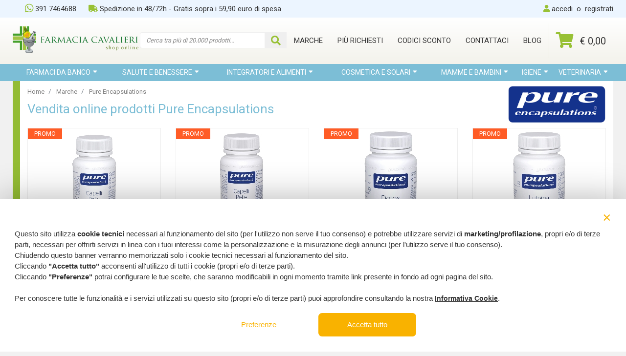

--- FILE ---
content_type: text/html; charset=utf-8
request_url: https://shop.farmaciacavalieri.it/marca_pure-encapsulations
body_size: 90903
content:

<!DOCTYPE html>
<html lang="it">
<head>
    <meta http-equiv="Content-Type" content="text/html; charset=utf-8">
    <meta charset="utf-8">
    <title>Pure Encapsulations</title>
<meta name="keywords">
<meta name="description">

    <link href="/favicon.ico" rel="shortcut icon" type="image/x-icon">
    <link href="https://fonts.googleapis.com/css?family=Roboto:100,200,300,400,500,600,700,800,900&display=swap" rel="stylesheet">
    <link href="/libs/bs-4.3.1/bootstrap.min.css?v=GnjS-OQqrOpTbMoh9Z3tmDIWDiuS7wDcm-nn3EDMvVQ" rel="stylesheet">
    <link href="/libs/fontawesome-5.11.2/css/all.min.css" rel="stylesheet">
    <script src="/libs/jquery/jquery-3.4.1.min.js"></script>
    <script src="/libs/jquery-ajax-unobtrusive.js?v=G3oJeq4UK8gnLsbHEs7FuJBMuMsBoRpWqOmltL3rM2s"></script>
    <script src="/libs/bs-4.3.1/bootstrap.min.js"></script>
    <script src="/libs/bs-4.3.1/bootstrap.bundle.min.js"></script>

    <link href="/css/desktop.css?v=NQRu4LEDNxruGiNHvGKW00QJVksT4pmJFcGQbw6y7SU" rel="stylesheet">
    <link href="/css/allversion.css?v=ggMRyDtv3w5_vMW74AMHfphMW0SmqgUaNeSPNAjbwTA" rel="stylesheet">
    <link href="/css/cookiebanner.css?v=KwD9LS4SbB5T0Gq_LHvRizOg_rq_UvJMaLj0NVFw4Bk" rel="stylesheet">
    <link href="/css/Captcha.css?v=yOzyViB-7WlaVxgjkLAB0mWdPHCXI4nDoct1uBUi5gE" rel="stylesheet">
    


    <!--CONSENT MODE V2 USER SELECTION-->
    <script>
        window.dataLayer = window.dataLayer || [];
        function gtag() { dataLayer.push(arguments); }
        gtag('consent', 'default', {
            'ad_storage': 'denied',
            'ad_user_data': 'denied',
            'ad_personalization': 'denied',
            'analytics_storage': 'granted',
            'wait_for_update': 500
        });
    </script>
    <!--END CONSENT MODE V2 USER SELECTION-->
    <!-- Global site tag (gtag.js) - Google Analytics -->
    <script async="" src="https://www.googletagmanager.com/gtag/js?id=UA-89667897-1"></script>

    <script>
        window.dataLayer = window.dataLayer || [];
        function gtag() { dataLayer.push(arguments); }
        gtag('js', new Date());
        gtag('config', 'UA-89667897-1', { 'anonymize_ip': true });
        gtag('config', 'G-HG0453ER60');


                    gtag('config', 'AW-942984375', { 'anonymize_ip': true });
                
    </script>

    <!--GOOGLE CONSENT MODE V2 USER SELECTION-->

    <script type="text/javascript">
        function SHOP_G_AD_Auth() {
            gtag('consent', 'update', {
                'ad_storage': 'granted',
                'ad_user_data': 'granted',
                'ad_personalization': 'granted',
            });
        }
    </script>




    
    <!--END GOOGLE CONSENT MODE V2 USER SELECTION-->
    <script>
        (function (w, d, t, r, u) {
            var f, n, i;
            w[u] = w[u] || [], f = function () {
                var o = { ti: "343065693", enableAutoSpaTracking: true };
                o.q = w[u], w[u] = new UET(o), w[u].push("pageLoad")
            },
                n = d.createElement(t), n.src = r, n.async = 1, n.onload = n.onreadystatechange = function () {
                    var s = this.readyState;
                    s && s !== "loaded" && s !== "complete" || (f(), n.onload = n.onreadystatechange = null)
                },
                i = d.getElementsByTagName(t)[0], i.parentNode.insertBefore(n, i)
        })
            (window, document, "script", "//bat.bing.com/bat.js", "uetq");
    </script>
    <script>
        window.uetq = window.uetq || [];
        window.uetq.push('consent', 'default', {
            'ad_storage': 'denied'
            });
    </script>

    <!--MICROSOFT CONSENT MODE V2 USER SELECTION-->

    <script type="text/javascript">
        function SHOP_M_AD_Auth() {
                   window.uetq = window.uetq || [];
        window.uetq.push('consent', 'update', {
            'ad_storage': 'granted'
            });
        }
    </script>




    
    <!--END MICROSOFT CONSENT MODE V2 USER SELECTION-->

    <script type="text/javascript">
        (function (c, l, a, r, i, t, y) {
            c[a] = c[a] || function () { (c[a].q = c[a].q || []).push(arguments) };
            t = l.createElement(r); t.async = 1; t.src = "https://www.clarity.ms/tag/" + i;
            y = l.getElementsByTagName(r)[0]; y.parentNode.insertBefore(t, y);
        })(window, document, "clarity", "script", "b1fs4jy27f");
    </script>


    <!-- Facebook Pixel Code -->
    
    <script async="" type="text/javascript" src="https://s.kk-resources.com/leadtag.js"></script>

    <!--CONVERSION FUNCTIONS-->
    <script>
        function uet_begin_checkout_conversion(v) {
            window.uetq = window.uetq || [];
            window.uetq.push("event", "begin_checkout", { "revenue_value": v, "currency": "EUR" });
        }
    </script>

    <script>
        function uet_addcart_conversion(v) {
            window.uetq = window.uetq || [];
            window.uetq.push("event", "add_to_cart", { "revenue_value": v, "currency": "EUR" });
        }
    </script>



<script>
        window.fbq || (window.fbq = function (a, b, c) { console.log(a + " " + b + " " + JSON.stringify(c)) })
</script>

<!-- Smartsupp Live Chat script -->
<script type="text/javascript">
    var _smartsupp = _smartsupp || {};
    _smartsupp.key = '26da66582e4cc7a4db6b764e77093a0dd19e9417';
    window.smartsupp || (function (d) {
        var s, c, o = smartsupp = function () { o._.push(arguments) }; o._ = [];
        s = d.getElementsByTagName('script')[0]; c = d.createElement('script');
        c.type = 'text/javascript'; c.charset = 'utf-8'; c.async = true;
        c.src = 'https://www.smartsuppchat.com/loader.js?'; s.parentNode.insertBefore(c, s);
    })(document);
</script>

    
    
</head>
<body oncontextmenu="return false">
    <div class="top">
        <div class="container">
            <div class="row">
                <div class="col-md-8">
                    <div class="menu-l">
                        <ul class="nav nav-pills margin">
                            <li>
                                <div>
                                    <i class="fab fa-whatsapp fa-lg mr-1"></i>391 7464688
                                </div>
                            </li>
                            <li>
                                <a href="/condizionigenerali"><i class="fa fa-truck mr-1"></i>Spedizione in 48/72h - Gratis sopra i 59,90 euro di spesa</a>
                            </li>
                        </ul>
                    </div>
                </div>
                <div class="col-md-4">
                    <div class="menu-r">
                        <ul class="nav nav-pills">
                                <li class="w-100">
                                    <i class="fa fa-user mr-1"></i><a rel="noindex,nofollow" href="/identity/login">accedi</a><span class="mx-2">o</span><a rel="noindex,nofollow" href="/identity/registrazione">registrati</a>
                                </li>
                        </ul>
                    </div>
                </div>
            </div>
        </div>
    </div>
    <header>
        <div class="container">
            <div class="header-l">
                <a href="/" class="container-logo">
                    <img alt="Logo" src="/imgcore/logo.png">
                </a>
            </div>
            <div class="header-r">
                <nav class="d-inline-block">
                    <div class="navbar-collapse">
                        <ul class="nav navbar-nav d-inline-block">
                            <li class="btn-nav form-menu-wrap">
                                <form method="get" class="" action="/cerca_nel_sito">
                                    <div class="input-group parte-ricerca caricamento-ricerca">
                                        <input id="InputRicercaRapida1" name="q" class="form-control input-doofinder" placeholder="Cerca tra pi&#xF9; di 20.000 prodotti..." autocomplete="off">
                                        <div class="caricamento"><i class="fa fa-spinner fa-pulse"></i></div>
                                        <div class="input-group-append">
                                            <button type="submit">
                                                <i class="fa fa-search"></i>
                                            </button>
                                        </div>
                                    </div>
                                </form>
                            </li>
                            <li class="btn-nav">
                                <a href="/case-farmaceutiche">
                                    <span>Marche</span>
                                </a>
                            </li>
                            <li class="btn-nav">
                                <a href="/prodotti-del-momento">
                                    <span>Più richiesti</span>
                                </a>
                            </li>
                            <li class="btn-nav">
                                <a href="/codici-sconto-della-farmacia">
                                    <span>Codici sconto</span>
                                </a>
                            </li>

                            <li class="btn-nav">
                                <a href="/contatti">
                                    <span>Contattaci</span>
                                </a>
                            </li>
                            <li class="btn-nav">
                                <a href="/blog">
                                    <span>Blog</span>
                                </a>
                            </li>
                        </ul>
                    </div>
                </nav>
                <div class="blocco-carrello">
                    <div class="header-cart">
                        <a rel="noindex,nofollow" href="/carrello">
                            <div class="content-vertical-middle">
                                <div><i class="fa fa-shopping-cart fa-2x mr-2"></i></div>
                                <div class="fs-20">
                                    € 0,00
                                </div>
                            </div>
                        </a>
                        <div class="pannello-carrello" id="PannelloCarrelloWrap">
                            
	<div class="fs-18 text-center">
		Carrello vuoto
	</div>

                        </div>
                    </div>
                </div>
            </div>
        </div>
        <div id="WrapRicercaRapida" class="wrap-ricerca">
            <div id="Sezione-MarcheRicercaRapida"></div>
            <div id="Sezione-CategorieRicercaRapida"></div>
            <div id="Sezione-ProdottiRicercaRapida"></div>
            <div id="Sezione-ArticoliRicercaRapida"></div>
        </div>
    </header>

    <div class="barra-menu">
        <div class="container">
            <div class="container-menu">
                    <div class="voce-menu">
                        <div>
                            <div class="relative">
                                Farmaci da banco <span class="handle"><i class="fa fa-sort-down"></i></span>
                                    <div class="sottomenu-mini ">
                                            <a href="/antibiotici-e-cortisonici" class="voce-sottomenu">
                                                Antibiotici e cortisonici
                                            </a>
                                            <a href="/anticaduta-capelli" class="voce-sottomenu">
                                                Anticaduta capelli
                                            </a>
                                            <a href="/anticellulite-e-gambe" class="voce-sottomenu">
                                                Anticellulite e gambe
                                            </a>
                                            <a href="/antidolorifici-e-antinfiammatori-da-banco" class="voce-sottomenu">
                                                Antidolorifici e antinfiammatori
                                            </a>
                                            <a href="/antimicotici-da-banco" class="voce-sottomenu">
                                                Antimicotici 
                                            </a>
                                            <a href="/antistaminici-da-banco" class="voce-sottomenu">
                                                Antistaminici
                                            </a>
                                            <a href="/apparato-genitale-da-banco" class="voce-sottomenu">
                                                Apparato genitale
                                            </a>
                                            <a href="/colliri-da-banco" class="voce-sottomenu">
                                                Colliri
                                            </a>
                                            <a href="/decongenstionanti-da-banco" class="voce-sottomenu">
                                                Decongenstionanti
                                            </a>
                                            <a href="/dolore-all-orecchio" class="voce-sottomenu">
                                                Dolore all&#x27;orecchio
                                            </a>
                                            <a href="/emorroidi-da-banco" class="voce-sottomenu">
                                                Emorroidi
                                            </a>
                                            <a href="/farmaci-per-dormire" class="voce-sottomenu">
                                                Farmaci per dormire
                                            </a>
                                            <a href="/herpes-da-banco" class="voce-sottomenu">
                                                herpes
                                            </a>
                                            <a href="/influenza-e-raffreddore-da-banco" class="voce-sottomenu">
                                                Influenza e raffreddore
                                            </a>
                                            <a href="/lassativi-da-banco" class="voce-sottomenu">
                                                Lassativi
                                            </a>
                                            <a href="/mal-di-gola-da-banco" class="voce-sottomenu">
                                                Mal di gola
                                            </a>
                                            <a href="/medicazioni-da-banco" class="voce-sottomenu">
                                                Medicazioni
                                            </a>
                                            <a href="/mucosa-orale" class="voce-sottomenu">
                                                Mucosa orale
                                            </a>
                                            <a href="/smettere-di-fumare-da-banco" class="voce-sottomenu">
                                                Smettere di fumare
                                            </a>
                                            <a href="/stomaco-e-digestione-da-banco" class="voce-sottomenu">
                                                Stomaco e digestione
                                            </a>
                                            <a href="/tosse-da-banco" class="voce-sottomenu">
                                                Tosse
                                            </a>
                                            <a href="/prodotti-verruche" class="voce-sottomenu">
                                                verruche
                                            </a>
                                            <a href="/vitamine" class="voce-sottomenu">
                                                Vitamine
                                            </a>
                                    </div>
                            </div>
                        </div>
                    </div>
                    <div class="voce-menu">
                        <div>
                            <div class="">
                                Salute e benessere <span class="handle"><i class="fa fa-sort-down"></i></span>
                                    <div class="sottomenu">
                                            <div class="elem-sottomenu">
                                                <div class="titolo">
                                                    Antizanzare
                                                </div>
                                                    <a href="/penne-creme-e-spray-dopo-puntura" class="voce-sottomenu">
                                                        Penne,creme e spray dopo puntura
                                                    </a>
                                                    <a href="/protezione" class="voce-sottomenu">
                                                        Protezione
                                                    </a>
                                            </div>
                                            <div class="elem-sottomenu">
                                                <div class="titolo">
                                                    Articoli sanitari
                                                </div>
                                                    <a href="/accessori-e-strumenti-sanitari" class="voce-sottomenu">
                                                        Accessori e strumenti sanitari
                                                    </a>
                                                    <a href="/aghi" class="voce-sottomenu">
                                                        Aghi
                                                    </a>
                                                    <a href="/apparecchi-aerosol" class="voce-sottomenu">
                                                        Apparecchi aerosol
                                                    </a>
                                                    <a href="/cerotti-garze-e-medicazioni" class="voce-sottomenu">
                                                        Cerotti, garze e medicazioni
                                                    </a>
                                                    <a href="/incontinenza" class="voce-sottomenu">
                                                        Incontinenza
                                                    </a>
                                                    <a href="/lavaggi-intestinali-e-vaginali" class="voce-sottomenu">
                                                        Lavaggi intestinali e vaginali
                                                    </a>
                                                    <a href="/mascherine" class="voce-sottomenu">
                                                        mascherine
                                                    </a>
                                                    <a href="/misuratori-di-glicemia" class="voce-sottomenu">
                                                        Misuratori di glicemia
                                                    </a>
                                                    <a href="/misuratori-di-pressione" class="voce-sottomenu">
                                                        Misuratori di pressione
                                                    </a>
                                                    <a href="/occhiali-e-accessori" class="voce-sottomenu">
                                                        Occhiali e accessori
                                                    </a>
                                                    <a href="/prodotti-ortopedici" class="voce-sottomenu">
                                                        Prodotti ortopedici
                                                    </a>
                                                    <a href="/siringhe" class="voce-sottomenu">
                                                        Siringhe
                                                    </a>
                                                    <a href="/stomia" class="voce-sottomenu">
                                                        Stomia
                                                    </a>
                                                    <a href="/tappi-per-orecchie" class="voce-sottomenu">
                                                        Tappi per orecchie
                                                    </a>
                                                    <a href="/termometri" class="voce-sottomenu">
                                                        Termometri
                                                    </a>
                                                    <a href="/test-e-analisi" class="voce-sottomenu">
                                                        Test e Analisi
                                                    </a>
                                            </div>
                                            <div class="elem-sottomenu">
                                                <div class="titolo">
                                                    Benessere della coppia
                                                </div>
                                                    <a href="/contraccettivi" class="voce-sottomenu">
                                                        Contraccettivi, stick e monitor
                                                    </a>
                                                    <a href="/gel-e-giochi" class="voce-sottomenu">
                                                        Gel e giochi
                                                    </a>
                                            </div>
                                            <div class="elem-sottomenu">
                                                <div class="titolo">
                                                    Cura della persona
                                                </div>
                                                    <a href="/allergie" class="voce-sottomenu">
                                                        Allergie
                                                    </a>
                                                    <a href="/benessere-intimo" class="voce-sottomenu">
                                                        Benessere intimo
                                                    </a>
                                                    <a href="/calze-a-compressione-graduata" class="voce-sottomenu">
                                                        Calze a compressione graduata
                                                    </a>
                                                    <a href="/cerotti-per-dormire" class="voce-sottomenu">
                                                        Cerotti per dormire
                                                    </a>
                                                    <a href="/colliri-e-gocce" class="voce-sottomenu">
                                                        Colliri e gocce
                                                    </a>
                                                    <a href="/creme-gambe-pesanti" class="voce-sottomenu">
                                                        Creme gambe pesanti
                                                    </a>
                                                    <a href="/problemi-articolari-e-muscolari" class="voce-sottomenu">
                                                        Problemi articolari e muscolari
                                                    </a>
                                                    <a href="/prodotti-per-orecchie" class="voce-sottomenu">
                                                        prodotti per orecchie
                                                    </a>
                                                    <a href="/spray-peperoncino" class="voce-sottomenu">
                                                        Spray peperoncino
                                                    </a>
                                                    <a href="/vie-respiratorie" class="voce-sottomenu">
                                                        Vie respiratorie
                                                    </a>
                                            </div>
                                            <div class="elem-sottomenu">
                                                <div class="titolo">
                                                    Materie prime
                                                </div>
                                                    <a href="/basi-liquide" class="voce-sottomenu">
                                                        Basi liquide
                                                    </a>
                                                    <a href="/crema-base" class="voce-sottomenu">
                                                        Crema base
                                                    </a>
                                                    <a href="/estratti-vegetali" class="voce-sottomenu">
                                                        Estratti vegetali
                                                    </a>
                                            </div>
                                            <div class="elem-sottomenu">
                                                <div class="titolo">
                                                    Umidificatori e diffusori
                                                </div>
                                                    <a href="/essenze-umidificatori" class="voce-sottomenu">
                                                        Essenze
                                                    </a>
                                                    <a href="/diffusori-spray" class="voce-sottomenu">
                                                        Spray
                                                    </a>
                                                    <a href="/umidificatori-e-diffusori" class="voce-sottomenu">
                                                        Umidificatori e diffusori
                                                    </a>
                                            </div>
                                    </div>
                            </div>
                        </div>
                    </div>
                    <div class="voce-menu">
                        <div>
                            <div class="">
                                Integratori e alimenti <span class="handle"><i class="fa fa-sort-down"></i></span>
                                    <div class="sottomenu">
                                            <div class="elem-sottomenu">
                                                <div class="titolo">
                                                    Alimenti biologici
                                                </div>
                                                    <a href="/colazione" class="voce-sottomenu">
                                                        Colazione
                                                    </a>
                                                    <a href="/condimenti-e-spezie" class="voce-sottomenu">
                                                        Condimenti e spezie
                                                    </a>
                                                    <a href="/dolcificanti" class="voce-sottomenu">
                                                        Dolcificanti
                                                    </a>
                                                    <a href="/infusi-e-te" class="voce-sottomenu">
                                                        Infusi e t&#xE9;
                                                    </a>
                                                    <a href="/legumi" class="voce-sottomenu">
                                                        Legumi
                                                    </a>
                                                    <a href="/pasta-e-riso" class="voce-sottomenu">
                                                        Pasta e riso
                                                    </a>
                                                    <a href="/semi-e-cereali" class="voce-sottomenu">
                                                        Semi e cereali
                                                    </a>
                                                    <a href="/zuppe" class="voce-sottomenu">
                                                        Zuppe
                                                    </a>
                                            </div>
                                            <div class="elem-sottomenu">
                                                <div class="titolo">
                                                    Integratori per tipo
                                                </div>
                                                    <a href="/integratori-per-capelli" class="voce-sottomenu">
                                                        Capelli
                                                    </a>
                                                    <a href="/difese-immunitarie-persona" class="voce-sottomenu">
                                                        Difese immunitarie
                                                    </a>
                                                    <a href="/fermenti-lattici" class="voce-sottomenu">
                                                        Fermenti lattici
                                                    </a>
                                                    <a href="/gravidanza-allattamento" class="voce-sottomenu">
                                                        Gravidanza e allattamento
                                                    </a>
                                                    <a href="/integratori-dormire" class="voce-sottomenu">
                                                        Integratori per dormire
                                                    </a>
                                                    <a href="/invecchiamento" class="voce-sottomenu">
                                                        Invecchiamento
                                                    </a>
                                                    <a href="/memoria-e-studio" class="voce-sottomenu">
                                                        Memoria e studio
                                                    </a>
                                                    <a href="/menopausa" class="voce-sottomenu">
                                                        Menopausa
                                                    </a>
                                                    <a href="/integratori-per-sportivi" class="voce-sottomenu">
                                                        Per sportivi
                                                    </a>
                                                    <a href="/integratori-unghie" class="voce-sottomenu">
                                                        Unghie
                                                    </a>
                                                    <a href="/vitamine-e-sali-minerali" class="voce-sottomenu">
                                                        Vitamine e sali minerali
                                                    </a>
                                            </div>
                                            <div class="elem-sottomenu">
                                                <div class="titolo">
                                                    Integratori specifici
                                                </div>
                                                    <a href="/apparato-respiratorio" class="voce-sottomenu">
                                                        Apparato respiratorio
                                                    </a>
                                                    <a href="/integratori-articolazioni" class="voce-sottomenu">
                                                        Articolazioni
                                                    </a>
                                                    <a href="/integratori-per-ciclo-mestruale" class="voce-sottomenu">
                                                        Ciclo mestruale
                                                    </a>
                                                    <a href="/integratori-gambe" class="voce-sottomenu">
                                                        Circolazione
                                                    </a>
                                                    <a href="/integratori-cuore" class="voce-sottomenu">
                                                        Cuore
                                                    </a>
                                                    <a href="/integratori-per-abbronzatura" class="voce-sottomenu">
                                                        Integratori per abbronzatura
                                                    </a>
                                                    <a href="/integratori-cistite" class="voce-sottomenu">
                                                        Integratori per cistite
                                                    </a>
                                                    <a href="/integratori-occhi" class="voce-sottomenu">
                                                        Occhi
                                                    </a>
                                                    <a href="/integratori-pelle" class="voce-sottomenu">
                                                        Pelle
                                                    </a>
                                                    <a href="/integratori-prostata" class="voce-sottomenu">
                                                        Prostata
                                                    </a>
                                                    <a href="/integratori-stomaco-e-intestino" class="voce-sottomenu">
                                                        Stomaco e intestino
                                                    </a>
                                            </div>
                                            <div class="elem-sottomenu">
                                                <div class="titolo">
                                                    Omeopatia e Fitoterapia
                                                </div>
                                                    <a href="/fiori-australiani" class="voce-sottomenu">
                                                        Fiori Australiani
                                                    </a>
                                                    <a href="/fiori-di-bach" class="voce-sottomenu">
                                                        Fiori di Bach
                                                    </a>
                                                    <a href="/formulazioni-fitoterapiche" class="voce-sottomenu">
                                                        Formulazioni fitoterapiche
                                                    </a>
                                                    <a href="/oligoelementi" class="voce-sottomenu">
                                                        Oligoelementi
                                                    </a>
                                                    <a href="/rimedi-omeopatici" class="voce-sottomenu">
                                                        Rimedi omeopatici
                                                    </a>
                                                    <a href="/sali-di-schussler" class="voce-sottomenu">
                                                        Sali di Schussler
                                                    </a>
                                            </div>
                                            <div class="elem-sottomenu">
                                                <div class="titolo">
                                                    Prodotti per diete
                                                </div>
                                                    <a href="/alimenti-dietetici" class="voce-sottomenu">
                                                        Alimenti Dietetici
                                                    </a>
                                                    <a href="/alimenti-infanzia" class="voce-sottomenu">
                                                        Alimenti Infanzia
                                                    </a>
                                                    <a href="/drenanti-depurativi-dimagranti" class="voce-sottomenu">
                                                        Drenanti depurativi dimagranti
                                                    </a>
                                            </div>
                                    </div>
                            </div>
                        </div>
                    </div>
                    <div class="voce-menu">
                        <div>
                            <div class="">
                                Cosmetica e solari <span class="handle"><i class="fa fa-sort-down"></i></span>
                                    <div class="sottomenu">
                                            <div class="elem-sottomenu">
                                                <div class="titolo">
                                                    Capelli
                                                </div>
                                                    <a href="/cosmetici-per-capelli" class="voce-sottomenu">
                                                        cosmetici per capelli
                                                    </a>
                                                    <a href="/tinte-per-capelli" class="voce-sottomenu">
                                                        Tinte per capelli
                                                    </a>
                                                    <a href="/trattamenti-anticaduta" class="voce-sottomenu">
                                                        Trattamenti anticaduta
                                                    </a>
                                            </div>
                                            <div class="elem-sottomenu">
                                                <div class="titolo">
                                                    Corpo Gambe e Piedi
                                                </div>
                                                    <a href="/trattamenti-anticellulite-e-snellenti" class="voce-sottomenu">
                                                        Anticellulite e snellenti
                                                    </a>
                                                    <a href="/creme-idratanti-e-rassodanti" class="voce-sottomenu">
                                                        Creme idratanti e rassodanti
                                                    </a>
                                                    <a href="/pedicure" class="voce-sottomenu">
                                                        Pedicure
                                                    </a>
                                                    <a href="/pelle-delicata" class="voce-sottomenu">
                                                        Pelle delicata
                                                    </a>
                                                    <a href="/pulizia-del-corpo" class="voce-sottomenu">
                                                        Pulizia del corpo
                                                    </a>
                                            </div>
                                            <div class="elem-sottomenu">
                                                <div class="titolo">
                                                    Make-up
                                                </div>
                                                    <a href="/accessori-make-up" class="voce-sottomenu">
                                                        accessori make up
                                                    </a>
                                                    <a href="/make-up-labbra" class="voce-sottomenu">
                                                        make up labbra
                                                    </a>
                                                    <a href="/make-up-occhi" class="voce-sottomenu">
                                                        Make up occhi
                                                    </a>
                                                    <a href="/make-up-unghie" class="voce-sottomenu">
                                                        make up unghie
                                                    </a>
                                                    <a href="/make-up-viso" class="voce-sottomenu">
                                                        Make up Viso
                                                    </a>
                                                    <a href="/profumi" class="voce-sottomenu">
                                                        Profumi
                                                    </a>
                                            </div>
                                            <div class="elem-sottomenu">
                                                <div class="titolo">
                                                    Mani e Unghie
                                                </div>
                                                    <a href="/creme-idratanti-e-riparatrici" class="voce-sottomenu">
                                                        Creme idratanti e riparatrici
                                                    </a>
                                                    <a href="/manicure" class="voce-sottomenu">
                                                        Manicure
                                                    </a>
                                            </div>
                                            <div class="elem-sottomenu">
                                                <div class="titolo">
                                                    Solari
                                                </div>
                                                    <a href="/creme-protezione-alta" class="voce-sottomenu">
                                                        Creme protezione alta
                                                    </a>
                                                    <a href="/creme-protezione-bassa" class="voce-sottomenu">
                                                        Creme protezione bassa
                                                    </a>
                                                    <a href="/creme-protezione-media" class="voce-sottomenu">
                                                        Creme protezione media
                                                    </a>
                                                    <a href="/doposole" class="voce-sottomenu">
                                                        Doposole
                                                    </a>
                                                    <a href="/stimolatori-della-abbronzatura" class="voce-sottomenu">
                                                        Stimolatori dell&#x27;abbronzatura
                                                    </a>
                                            </div>
                                            <div class="elem-sottomenu">
                                                <div class="titolo">
                                                    Viso
                                                </div>
                                                    <a href="/anti-imperfezioni" class="voce-sottomenu">
                                                        Anti imperfezioni
                                                    </a>
                                                    <a href="/antiage-e-antirughe" class="voce-sottomenu">
                                                        Antiage e Antirughe
                                                    </a>
                                                    <a href="/ciglia-e-sopracciglia" class="voce-sottomenu">
                                                        Ciglia e sopracciglia
                                                    </a>
                                                    <a href="/contorno-occhi" class="voce-sottomenu">
                                                        Contorno occhi
                                                    </a>
                                                    <a href="/idratanti" class="voce-sottomenu">
                                                        Idratanti
                                                    </a>
                                                    <a href="/labbra" class="voce-sottomenu">
                                                        Labbra
                                                    </a>
                                                    <a href="/maschere-viso" class="voce-sottomenu">
                                                        Maschere viso
                                                    </a>
                                                    <a href="/pulizia-del-viso" class="voce-sottomenu">
                                                        Pulizia del viso
                                                    </a>
                                            </div>
                                    </div>
                            </div>
                        </div>
                    </div>
                    <div class="voce-menu">
                        <div>
                            <div class="">
                                Mamme e bambini <span class="handle"><i class="fa fa-sort-down"></i></span>
                                    <div class="sottomenu">
                                            <div class="elem-sottomenu">
                                                <div class="titolo">
                                                    Cura del bambino
                                                </div>
                                                    <a href="/sonno-del-bambino" class="voce-sottomenu">
                                                        Cura del sonno
                                                    </a>
                                                    <a href="/difese-immunitarie-bambini" class="voce-sottomenu">
                                                        Difese immunitarie
                                                    </a>
                                                    <a href="/pidocchi" class="voce-sottomenu">
                                                        Pidocchi
                                                    </a>
                                                    <a href="/stomaco-e-digestione" class="voce-sottomenu">
                                                        Stomaco e digestione
                                                    </a>
                                                    <a href="/tosse-e-raffreddore" class="voce-sottomenu">
                                                        Tosse e raffreddore
                                                    </a>
                                                    <a href="/vitamine-bambini" class="voce-sottomenu">
                                                        Vitamine
                                                    </a>
                                            </div>
                                            <div class="elem-sottomenu">
                                                <div class="titolo">
                                                    Giochi e accessori
                                                </div>
                                                    <a href="/accessori" class="voce-sottomenu">
                                                        Accessori
                                                    </a>
                                                    <a href="/ciucci" class="voce-sottomenu">
                                                        Ciucci
                                                    </a>
                                                    <a href="/giocattoli-per-bambini" class="voce-sottomenu">
                                                        Giocattoli per bambino
                                                    </a>
                                            </div>
                                            <div class="elem-sottomenu">
                                                <div class="titolo">
                                                    Igiene del bambino
                                                </div>
                                                    <a href="/bagnetto-e-pulizia" class="voce-sottomenu">
                                                        Bagnetto e pulizia
                                                    </a>
                                                    <a href="/cambio-pannolino" class="voce-sottomenu">
                                                        Cambio pannolino
                                                    </a>
                                                    <a href="/creme-olio-e-talco" class="voce-sottomenu">
                                                        Creme olio e talco
                                                    </a>
                                                    <a href="/igiene-nasale" class="voce-sottomenu">
                                                        Igiene nasale
                                                    </a>
                                                    <a href="/igiene-orale-e-dentizione" class="voce-sottomenu">
                                                        Igiene orale e dentizione
                                                    </a>
                                            </div>
                                            <div class="elem-sottomenu">
                                                <div class="titolo">
                                                    Mamma
                                                </div>
                                                    <a href="/gravidanza-e-allattamento" class="voce-sottomenu">
                                                        Gravidanza e allattamento
                                                    </a>
                                            </div>
                                    </div>
                            </div>
                        </div>
                    </div>
                    <div class="voce-menu">
                        <div>
                            <div class="">
                                Igiene <span class="handle"><i class="fa fa-sort-down"></i></span>
                                    <div class="sottomenu">
                                            <div class="elem-sottomenu">
                                                <div class="titolo">
                                                    Igiene corpo
                                                </div>
                                                    <a href="/deodoranti-persona" class="voce-sottomenu">
                                                        Deodoranti
                                                    </a>
                                                    <a href="/doccia-schiuma-e-bagno-doccia" class="voce-sottomenu">
                                                        Doccia schiuma e bagno doccia
                                                    </a>
                                                    <a href="/igienizzanti-mani" class="voce-sottomenu">
                                                        Igienizzanti mani
                                                    </a>
                                                    <a href="/oli-detergenti-corpo" class="voce-sottomenu">
                                                        Oli detergenti
                                                    </a>
                                                    <a href="/shampoo-e-balsamo" class="voce-sottomenu">
                                                        Shampoo e balsami
                                                    </a>
                                            </div>
                                            <div class="elem-sottomenu">
                                                <div class="titolo">
                                                    Igiene intima
                                                </div>
                                                    <a href="/assorbenti" class="voce-sottomenu">
                                                        Assorbenti
                                                    </a>
                                                    <a href="/detergenti-intimi" class="voce-sottomenu">
                                                        Detergenti
                                                    </a>
                                                    <a href="/salviette-igiene-intima" class="voce-sottomenu">
                                                        Salviette
                                                    </a>
                                            </div>
                                            <div class="elem-sottomenu">
                                                <div class="titolo">
                                                    Igiene orale
                                                </div>
                                                    <a href="/collutori" class="voce-sottomenu">
                                                        Collutori
                                                    </a>
                                                    <a href="/dentifrici" class="voce-sottomenu">
                                                        Dentifrici
                                                    </a>
                                                    <a href="/fili-interdentali-e-scovolini" class="voce-sottomenu">
                                                        Fili interdentali e scovolini
                                                    </a>
                                                    <a href="/gel-per-afte" class="voce-sottomenu">
                                                        Gel per afte
                                                    </a>
                                                    <a href="/gomme-e-sieri-sbiancanti" class="voce-sottomenu">
                                                        Gomme e sieri sbiancanti
                                                    </a>
                                                    <a href="/prodotti-per-dentiere" class="voce-sottomenu">
                                                        Prodotti per dentiere
                                                    </a>
                                                    <a href="/spazzolini" class="voce-sottomenu">
                                                        Spazzolini
                                                    </a>
                                                    <a href="/spazzolini-elettrici" class="voce-sottomenu">
                                                        Spazzolini elettrici
                                                    </a>
                                            </div>
                                    </div>
                            </div>
                        </div>
                    </div>
                    <div class="voce-menu">
                        <div>
                            <div class="relative">
                                Veterinaria <span class="handle"><i class="fa fa-sort-down"></i></span>
                                    <div class="sottomenu-mini right">
                                            <a href="/antiparassitari-per-cani-e-gatti" class="voce-sottomenu">
                                                Antiparassitari per cani e gatti
                                            </a>
                                            <a href="/detergenti-cani-gatti" class="voce-sottomenu">
                                                Detergenti per cani e gatti
                                            </a>
                                            <a href="/integratori-cani-e-gatti" class="voce-sottomenu">
                                                Integratori cani e gatti
                                            </a>
                                    </div>
                            </div>
                        </div>
                    </div>
            </div>
        </div>
    </div>
    <div class="container linea-verde">
	<div>

		<div class="row">
			<div class="col-9">
				
<nav>
	<ol class="breadcrumb" itemscope="" itemtype="http://schema.org/BreadcrumbList">
			<li class="breadcrumb-item" itemprop="itemListElement" itemscope="" itemtype="http://schema.org/ListItem">
					<a itemprop="item" itemscope="" itemtype="https://schema.org/Thing" id="/" href="/">
						<span itemprop="name">Home</span>
					</a>
				<meta itemprop="position" content="1">
			</li>
			<li class="breadcrumb-item" itemprop="itemListElement" itemscope="" itemtype="http://schema.org/ListItem">
					<a itemprop="item" itemscope="" itemtype="https://schema.org/Thing" id="/case-farmaceutiche" href="/case-farmaceutiche">
						<span itemprop="name">Marche</span>
					</a>
				<meta itemprop="position" content="2">
			</li>
			<li class="breadcrumb-item" itemprop="itemListElement" itemscope="" itemtype="http://schema.org/ListItem">
					<a itemprop="item" itemscope="" itemtype="https://schema.org/Thing" id="/marca_pure-encapsulations" href="/marca_pure-encapsulations">
						<span itemprop="name">pure encapsulations</span>
					</a>
				<meta itemprop="position" content="3">
			</li>
	</ol>
</nav>
				<h1 class="marca">
					Vendita online prodotti Pure Encapsulations
				</h1>

			</div>
			<div class="col-3">
					<div class="wrap-img-marca">
						<img src="/immagine?id=96596&amp;max=100&amp;lato=h" title="index- AW Copia (1).png">
					</div>
			</div>
		</div>
		
   <div class="row">
        <div class="col-12 col-md-6 col-lg-3">
          <div class="el-prd">

		<div class="etichetta sx">
			PROMO
		</div>
	<div class="container-img">
		<a href="/prodotto_pure-encapsul-cap-pel-ung30cps__80344">
			<img class="b-lazy" title="PURE ENCAPSUL CAP/PEL/UNG30CPS" alt="PURE ENCAPSUL CAP/PEL/UNG30CPS" src="[data-uri]" data-src="/immagine?id=96604&amp;max=216&amp;lato=h">
		</a>
	</div>

		<div class="riga-prezzo">
			<div class="elem-prezzo pieno">18,90 &#x20AC;</div>
			<div class="elem-prezzo sconto"><i class="fa fa-tag"></i> -5%</div>
			<div class="elem-prezzo scontato">17,95 &#x20AC;</div>
		</div>


	<div class="cont-titolo">
		<a href="/prodotto_pure-encapsul-cap-pel-ung30cps__80344">Pure encapsul cap/p/un 30cps</a>
	</div>
	<div class="cont-info">
		<div class="recensioni recensioni-prodotto">
		</div>

		<div class="puls-carrello">
					<a class="btn-cava aggiungi" rel="nofollow" href="#" data-idprodotto="80344" data-price="17.95">
							METTI IN CARRELLO
						</a>
		</div>


	</div>
	<div class="cont-disp">
			<div class="disponibile">
				<i class="fa fa-info-circle"></i>disponibile
			</div>
	</div>
</div>



        </div>
        <div class="col-12 col-md-6 col-lg-3">
          <div class="el-prd">

		<div class="etichetta sx">
			PROMO
		</div>
	<div class="container-img">
		<a href="/prodotto_pure-encapsul-cap-p-un-90cps__80346">
			<img class="b-lazy" title="PURE ENCAPSUL CAP/P/UN 90CPS" alt="PURE ENCAPSUL CAP/P/UN 90CPS" src="[data-uri]" data-src="/immagine?id=96606&amp;max=216&amp;lato=h">
		</a>
	</div>

		<div class="riga-prezzo">
			<div class="elem-prezzo pieno">38,90 &#x20AC;</div>
			<div class="elem-prezzo sconto"><i class="fa fa-tag"></i> -1%</div>
			<div class="elem-prezzo scontato">38,51 &#x20AC;</div>
		</div>


	<div class="cont-titolo">
		<a href="/prodotto_pure-encapsul-cap-p-un-90cps__80346">Pure encapsul cap/p/un 90cps</a>
	</div>
	<div class="cont-info">
		<div class="recensioni recensioni-prodotto">
		</div>

		<div class="puls-carrello">
					<a class="btn-cava aggiungi" rel="nofollow" href="#" data-idprodotto="80346" data-price="38.51">
							METTI IN CARRELLO
						</a>
		</div>


	</div>
	<div class="cont-disp">
			<div class="disponibile">
				<i class="fa fa-info-circle"></i>disponibile
			</div>
	</div>
</div>



        </div>
        <div class="col-12 col-md-6 col-lg-3">
          <div class="el-prd">

		<div class="etichetta sx">
			PROMO
		</div>
	<div class="container-img">
		<a href="/prodotto_pure-encapsul-detox-nrf2-30cps__80336">
			<img class="b-lazy" title="PURE ENCAPSUL DETOX NRF2 30CPS" alt="PURE ENCAPSUL DETOX NRF2 30CPS" src="[data-uri]" data-src="/immagine?id=96594&amp;max=216&amp;lato=h">
		</a>
	</div>

		<div class="riga-prezzo">
			<div class="elem-prezzo pieno">41,90 &#x20AC;</div>
			<div class="elem-prezzo sconto"><i class="fa fa-tag"></i> -5%</div>
			<div class="elem-prezzo scontato">39,80 &#x20AC;</div>
		</div>


	<div class="cont-titolo">
		<a href="/prodotto_pure-encapsul-detox-nrf2-30cps__80336">Pure encapsul detox nrf2 30cps</a>
	</div>
	<div class="cont-info">
		<div class="recensioni recensioni-prodotto">
		</div>

		<div class="puls-carrello">
					<a class="btn-cava aggiungi" rel="nofollow" href="#" data-idprodotto="80336" data-price="39.80">
							METTI IN CARRELLO
						</a>
		</div>


	</div>
	<div class="cont-disp">
			<div class="disponibile">
				<i class="fa fa-info-circle"></i>disponibile
			</div>
	</div>
</div>



        </div>
        <div class="col-12 col-md-6 col-lg-3">
          <div class="el-prd">

		<div class="etichetta sx">
			PROMO
		</div>
	<div class="container-img">
		<a href="/prodotto_pure-encapsul-luteina-zea30cps__80340">
			<img class="b-lazy" title="PURE ENCAPSUL LUTEINA/ZEA30CPS" alt="PURE ENCAPSUL LUTEINA/ZEA30CPS" src="[data-uri]" data-src="/immagine?id=96600&amp;max=216&amp;lato=h">
		</a>
	</div>

		<div class="riga-prezzo">
			<div class="elem-prezzo pieno">31,90 &#x20AC;</div>
			<div class="elem-prezzo sconto"><i class="fa fa-tag"></i> -5%</div>
			<div class="elem-prezzo scontato">30,30 &#x20AC;</div>
		</div>


	<div class="cont-titolo">
		<a href="/prodotto_pure-encapsul-luteina-zea30cps__80340">Pure encapsul luteina/zea30cps</a>
	</div>
	<div class="cont-info">
		<div class="recensioni recensioni-prodotto">
		</div>

		<div class="puls-carrello">
					<a class="btn-cava aggiungi" rel="nofollow" href="#" data-idprodotto="80340" data-price="30.30">
							METTI IN CARRELLO
						</a>
		</div>


	</div>
	<div class="cont-disp">
			<div class="disponibile">
				<i class="fa fa-info-circle"></i>disponibile
			</div>
	</div>
</div>



        </div>
        <div class="col-12 col-md-6 col-lg-3">
          <div class="el-prd">

		<div class="etichetta sx">
			PROMO
		</div>
	<div class="container-img">
		<a href="/prodotto_pure-encapsul-magnesio-90cps__80350">
			<img class="b-lazy" title="PURE ENCAPSUL MAGNESIO 90CPS" alt="PURE ENCAPSUL MAGNESIO 90CPS" src="[data-uri]" data-src="/immagine?id=96610&amp;max=216&amp;lato=h">
		</a>
	</div>

		<div class="riga-prezzo">
			<div class="elem-prezzo pieno">32,90 &#x20AC;</div>
			<div class="elem-prezzo sconto"><i class="fa fa-tag"></i> -5%</div>
			<div class="elem-prezzo scontato">31,25 &#x20AC;</div>
		</div>


	<div class="cont-titolo">
		<a href="/prodotto_pure-encapsul-magnesio-90cps__80350">Pure encapsul magnesio 90cps</a>
	</div>
	<div class="cont-info">
		<div class="recensioni recensioni-prodotto">
		</div>

		<div class="puls-carrello">
					<a class="btn-cava aggiungi" rel="nofollow" href="#" data-idprodotto="80350" data-price="31.25">
							METTI IN CARRELLO
						</a>
		</div>


	</div>
	<div class="cont-disp">
			<div class="disponibile">
				<i class="fa fa-info-circle"></i>disponibile
			</div>
	</div>
</div>



        </div>
        <div class="col-12 col-md-6 col-lg-3">
          <div class="el-prd">

		<div class="etichetta sx">
			PROMO
		</div>
	<div class="container-img">
		<a href="/prodotto_pure-encapsul-multivitami30cps__80353">
			<img class="b-lazy" title="PURE ENCAPSUL MULTIVITAMI30CPS" alt="PURE ENCAPSUL MULTIVITAMI30CPS" src="[data-uri]" data-src="/immagine?id=96613&amp;max=216&amp;lato=h">
		</a>
	</div>

		<div class="riga-prezzo">
			<div class="elem-prezzo pieno">18,90 &#x20AC;</div>
			<div class="elem-prezzo sconto"><i class="fa fa-tag"></i> -5%</div>
			<div class="elem-prezzo scontato">17,95 &#x20AC;</div>
		</div>


	<div class="cont-titolo">
		<a href="/prodotto_pure-encapsul-multivitami30cps__80353">Pure encapsul multivit tu30cps</a>
	</div>
	<div class="cont-info">
		<div class="recensioni recensioni-prodotto">
		</div>

		<div class="puls-carrello">
					<a class="btn-cava aggiungi" rel="nofollow" href="#" data-idprodotto="80353" data-price="17.95">
							METTI IN CARRELLO
						</a>
		</div>


	</div>
	<div class="cont-disp">
			<div class="disponibile">
				<i class="fa fa-info-circle"></i>disponibile
			</div>
	</div>
</div>



        </div>
        <div class="col-12 col-md-6 col-lg-3">
          <div class="el-prd">

		<div class="etichetta sx">
			PROMO
		</div>
	<div class="container-img">
		<a href="/prodotto_pure-encapsul-multivitam-90cps__80351">
			<img class="b-lazy" title="PURE ENCAPSUL MULTIVITAM 90CPS" alt="PURE ENCAPSUL MULTIVITAM 90CPS" src="[data-uri]" data-src="/immagine?id=96611&amp;max=216&amp;lato=h">
		</a>
	</div>

		<div class="riga-prezzo">
			<div class="elem-prezzo pieno">38,90 &#x20AC;</div>
			<div class="elem-prezzo sconto"><i class="fa fa-tag"></i> -5%</div>
			<div class="elem-prezzo scontato">36,95 &#x20AC;</div>
		</div>


	<div class="cont-titolo">
		<a href="/prodotto_pure-encapsul-multivitam-90cps__80351">Pure encapsul multivit tu90cps</a>
	</div>
	<div class="cont-info">
		<div class="recensioni recensioni-prodotto">
		</div>

		<div class="puls-carrello">
					<a class="btn-cava aggiungi" rel="nofollow" href="#" data-idprodotto="80351" data-price="36.95">
							METTI IN CARRELLO
						</a>
		</div>


	</div>
	<div class="cont-disp">
			<div class="disponibile">
				<i class="fa fa-info-circle"></i>disponibile
			</div>
	</div>
</div>



        </div>
        <div class="col-12 col-md-6 col-lg-3">
          <div class="el-prd">

		<div class="etichetta sx">
			PROMO
		</div>
	<div class="container-img">
		<a href="/prodotto_pure-encapsul-neuro-bacop30cps__80347">
			<img class="b-lazy" title="PURE ENCAPSUL NEURO BACOP30CPS" alt="PURE ENCAPSUL NEURO BACOP30CPS" src="[data-uri]" data-src="/immagine?id=96607&amp;max=216&amp;lato=h">
		</a>
	</div>

		<div class="riga-prezzo">
			<div class="elem-prezzo pieno">22,90 &#x20AC;</div>
			<div class="elem-prezzo sconto"><i class="fa fa-tag"></i> -5%</div>
			<div class="elem-prezzo scontato">21,75 &#x20AC;</div>
		</div>


	<div class="cont-titolo">
		<a href="/prodotto_pure-encapsul-neuro-bacop30cps__80347">Pure encapsul neuro bacop30cps</a>
	</div>
	<div class="cont-info">
		<div class="recensioni recensioni-prodotto">
		</div>

		<div class="puls-carrello">
					<a class="btn-cava aggiungi" rel="nofollow" href="#" data-idprodotto="80347" data-price="21.75">
							METTI IN CARRELLO
						</a>
		</div>


	</div>
	<div class="cont-disp">
			<div class="disponibile">
				<i class="fa fa-info-circle"></i>disponibile
			</div>
	</div>
</div>



        </div>
        <div class="col-12 col-md-6 col-lg-3">
          <div class="el-prd">

		<div class="etichetta sx">
			PROMO
		</div>
	<div class="container-img">
		<a href="/prodotto_pure-encapsul-same-30cps__80352">
			<img class="b-lazy" title="PURE ENCAPSUL SAME 30CPS" alt="PURE ENCAPSUL SAME 30CPS" src="[data-uri]" data-src="/immagine?id=96612&amp;max=216&amp;lato=h">
		</a>
	</div>

		<div class="riga-prezzo">
			<div class="elem-prezzo pieno">41,90 &#x20AC;</div>
			<div class="elem-prezzo sconto"><i class="fa fa-tag"></i> -5%</div>
			<div class="elem-prezzo scontato">39,80 &#x20AC;</div>
		</div>


	<div class="cont-titolo">
		<a href="/prodotto_pure-encapsul-same-30cps__80352">Pure encapsul same 30cps</a>
	</div>
	<div class="cont-info">
		<div class="recensioni recensioni-prodotto">
		</div>

		<div class="puls-carrello">
					<a class="btn-cava aggiungi" rel="nofollow" href="#" data-idprodotto="80352" data-price="39.80">
							METTI IN CARRELLO
						</a>
		</div>


	</div>
	<div class="cont-disp">
			<div class="disponibile">
				<i class="fa fa-info-circle"></i>disponibile
			</div>
	</div>
</div>



        </div>
        <div class="col-12 col-md-6 col-lg-3">
          <div class="el-prd">

		<div class="etichetta sx">
			PROMO
		</div>
	<div class="container-img">
		<a href="/prodotto_pure-encapsul-sport-30cps__80342">
			<img class="b-lazy" title="PURE ENCAPSUL SPORT 30CPS" alt="PURE ENCAPSUL SPORT 30CPS" src="[data-uri]" data-src="/immagine?id=96602&amp;max=216&amp;lato=h">
		</a>
	</div>

		<div class="riga-prezzo">
			<div class="elem-prezzo pieno">22,90 &#x20AC;</div>
			<div class="elem-prezzo sconto"><i class="fa fa-tag"></i> -5%</div>
			<div class="elem-prezzo scontato">21,75 &#x20AC;</div>
		</div>


	<div class="cont-titolo">
		<a href="/prodotto_pure-encapsul-sport-30cps__80342">Pure encapsul sport 30cps</a>
	</div>
	<div class="cont-info">
		<div class="recensioni recensioni-prodotto">
		</div>

		<div class="puls-carrello">
					<a class="btn-cava aggiungi" rel="nofollow" href="#" data-idprodotto="80342" data-price="21.75">
							METTI IN CARRELLO
						</a>
		</div>


	</div>
	<div class="cont-disp">
			<div class="disponibile">
				<i class="fa fa-info-circle"></i>disponibile
			</div>
	</div>
</div>



        </div>
        <div class="col-12 col-md-6 col-lg-3">
          <div class="el-prd">

		<div class="etichetta sx">
			PROMO
		</div>
	<div class="container-img">
		<a href="/prodotto_pure-encapsul-vit-d3-30cps__80343">
			<img class="b-lazy" title="PURE ENCAPSUL VIT D3 30CPS" alt="PURE ENCAPSUL VIT D3 30CPS" src="[data-uri]" data-src="/immagine?id=96603&amp;max=216&amp;lato=h">
		</a>
	</div>

		<div class="riga-prezzo">
			<div class="elem-prezzo pieno">14,90 &#x20AC;</div>
			<div class="elem-prezzo sconto"><i class="fa fa-tag"></i> -5%</div>
			<div class="elem-prezzo scontato">14,15 &#x20AC;</div>
		</div>


	<div class="cont-titolo">
		<a href="/prodotto_pure-encapsul-vit-d3-30cps__80343">Pure encapsul vit d3 30cps</a>
	</div>
	<div class="cont-info">
		<div class="recensioni recensioni-prodotto">
		</div>

		<div class="puls-carrello">
					<a class="btn-cava aggiungi" rel="nofollow" href="#" data-idprodotto="80343" data-price="14.15">
							METTI IN CARRELLO
						</a>
		</div>


	</div>
	<div class="cont-disp">
			<div class="disponibile">
				<i class="fa fa-info-circle"></i>disponibile
			</div>
	</div>
</div>



        </div>
        <div class="col-12 col-md-6 col-lg-3">
          <div class="el-prd">

		<div class="etichetta sx">
			PROMO
		</div>
	<div class="container-img">
		<a href="/prodotto_pure-encapsul-vitamina-c1000__80356">
			<img class="b-lazy" title="PURE ENCAPSUL VITAMINA C1000" alt="PURE ENCAPSUL VITAMINA C1000" src="[data-uri]" data-src="/immagine?id=96616&amp;max=216&amp;lato=h">
		</a>
	</div>

		<div class="riga-prezzo">
			<div class="elem-prezzo pieno">26,90 &#x20AC;</div>
			<div class="elem-prezzo sconto"><i class="fa fa-tag"></i> -5%</div>
			<div class="elem-prezzo scontato">25,55 &#x20AC;</div>
		</div>


	<div class="cont-titolo">
		<a href="/prodotto_pure-encapsul-vitamina-c1000__80356">Pure encapsul vitamina c1000</a>
	</div>
	<div class="cont-info">
		<div class="recensioni recensioni-prodotto">
		</div>

		<div class="puls-carrello">
					<a class="btn-cava aggiungi" rel="nofollow" href="#" data-idprodotto="80356" data-price="25.55">
							METTI IN CARRELLO
						</a>
		</div>


	</div>
	<div class="cont-disp">
			<div class="disponibile">
				<i class="fa fa-info-circle"></i>disponibile
			</div>
	</div>
</div>



        </div>
   </div>

		<div class="p-descr-bot pb-3">
			
		</div>
	</div>
</div>

    <footer class="newfooter">
        <div class="container pb-4">
            <div class="row mb-4">
                <div class="col-sm-3">
                    <div class="blocco-titolo">
                        <img alt="Logo" src="/imgcore/logo.png">
                    </div>
                    <div class="blocco-interno mb-3">
                        Il farmacista risponde dal Lunedì al<br>
                        Venerdì dalle 9:00 alle 12:00 e dalle 15:00<br>
                        alle 19:00 e al Sabato dalle 9:00 alle 12:00
                    </div>
                    <div class="row no-gutters justify-content-center">
                        <div class="col-2">
                            <a target="_blank" href="https://www.facebook.com/Shop-Farmacia-104550493558360/">
                                <i class="fab fa-facebook-f fa-2x"></i>
                            </a>
                        </div>
                        <div class="col-2">
                            <a target="_blank" href="https://t.me/farmaciacavalierishop">
                                <i class="fab fa-telegram-plane fa-2x"></i>
                            </a>
                        </div>
                        <div class="col-2">
                            <a target="_blank" href="https://www.instagram.com/farmacia.cavalieri/">
                                <i class="fab fa-instagram fa-2x"></i>
                            </a>
                        </div>
                    </div>
                </div>
                <div class="col-sm-3">
                    <div class="blocco-titolo">
                        <h4>Contattaci</h4>
                    </div>
                    <div class="blocco-interno">
                        <ul>
                            <li>
                                <a class="content-vertical-middle" target="_blank" href="https://www.google.it/maps/place/Farmacia+Cavalieri/@45.3476553,10.8810411,19z/data=!4m7!1m4!3m3!1s0x4781de57eb51085d:0xb67aa5060d8cf719!2sPiazza+IV+Novembre,+37064+Povegliano+Veronese+VR!3b1!3m1!1s0x0000000000000000:0x43073f8466785878?hl=it">
                                    <i class="fa fa-thumbtack fs-18 mr-3"></i>
                                    <div class="d-inline-block">
                                        P.ZZA IV NOVEMBRE, 11 <br> 37064 POVEGLIANO (VR)
                                    </div>
                                </a>
                            </li>
                            <li>
                                <a href="mailto:assistenzafarmaciacavalieri@gmail.com">
                                    <i class="fa fa-envelope fs-18 mr-3"></i>assistenzafarmaciacavalieri@gmail.com
                                </a>
                            </li>
                            <li>
                                <a href="mailto:shop@farmaciacavalieri.it">
                                    <i class="fa fa-envelope fs-18 mr-3"></i>shop@farmaciacavalieri.it
                                </a>
                            </li>
                            <li>
                                <a href="tel:+393917464688">
                                    <i class="fa fa-phone fs-18 mr-3"></i>+39 391 7464688
                                </a>
                            </li>
                            <li>
                                <i class="fab fa-whatsapp fs-18 mr-3"></i>+39 391 7464688
                            </li>
                        </ul>
                    </div>

                </div>
                <div class="col-sm-3">
                    <div class="blocco-titolo">
                        <h4>Orari di apertura farmacia</h4>
                    </div>
                    <div class="content-vertical-middle mb-3">
                        <i class="fa fa-clock mr-2"></i>
                        <div>
                            <b>LUNEDI' - VENERDI'</b><br> 8.30 - 13.00 / 15.00 - 19.45
                        </div>
                    </div>
                    <div class="content-vertical-middle">
                        <i class="fa fa-clock mr-2"></i>
                        <div>
                            <b>SABATO</b><br>8.30 - 13.00
                        </div>
                    </div>
                </div>
                <div class="col-sm-3">
                    <div class="blocco-titolo">
                        <h4>Servizio Clienti</h4>
                    </div>
                    <ul class="nav-footer">
                        <li class="d-block">
                            <a href="/condizionigenerali?sezione=spedizione">CONDIZIONI DI SPEDIZIONE</a>
                        </li>
                        <li class="d-block">
                            <a href="/condizionigenerali">CONDIZIONI DI VENDITA</a>
                        </li>
                        <li class="d-block">
                            <a href="/privacy">PRIVACY POLICY</a>
                        </li>
                        <li class="d-block">
                            <a href="/contatti">CONTATTACI</a>
                        </li>
                        <li class="d-block">
                            <a href="/identity/resiordini">RICHIEDI UN RESO/RIMBORSO</a>
                        </li>
                    </ul>
                </div>


            </div>
            <div class="row">
                <div class="col-sm-3">
                    <div class="blocco-titolo">
                        <h4>Certificazione ministeriale</h4>
                    </div>
                    <div>
                        <p>Responsabile del sito Dott. Cavalieri Mauro.<br>
Iscrizione all&#39;ordine dei farmacisti di Verona numero iscrizione <strong>1289</strong>.<br>
Ecommerce certificato dal ministero della salute</p>

                        <a href="http://www.salute.gov.it/portale/temi/soggettoAutorizzatoVenditaOnlineFarmaciMDS.jsp?VOLID=F5436" target="_blank">
                            <img src="/imgcore/LogoSancoInternet_IT_B-CMYK_90px.jpg" alt="Ministero della salute">
                        </a>
                        <a class="" href="https://www.salute.gov.it/portale/medicinaliVeterinari/include/soggettoAutorizzatoVenditaOnlineFarmaciVeterinariMDS.jsp?VOLID=F5436" target="_blank">
                            <img src="/imgcore/LogoVET-IT_A_RGB-336.png" style="width:90px" alt="Ministero della salute">
                        </a>
                    </div>
                </div>
                <div class="col-sm-3">
                    <div class="blocco-titolo">
                        <h4>Naviga nel sito</h4>
                    </div>
                    <ul class="nav-footer mb-4">
                        <li class="d-block">
                            <a href="/case-farmaceutiche">Marchi trattati</a>
                        </li>
                        <li class="d-block">
                            <a href="/blog">Consigli del farmacista</a>
                        </li>
                        <li class="d-block">
                            <a href="/ultime-offerte">Ultime offerte</a>
                        </li>
                    </ul>
                    <div id="FormNewsletterWrap">
                        <a class="btn-cava fs-17 w-100" href="javascript:GetAjax('/iscrizionenewsletter','#FormNewsletterWrap')">Iscrivimi</a>
                    </div>
                </div>

                <div class="col-sm-3">
                    <div class="blocco-titolo">
                        <h4>Acquisti sicuri e certificati</h4>
                        <div>
                            <a href="https://www.consorzionetcomm.it/soci/farmacia-cavalieri/" target="_blank" rel="nofollow"><img style="max-width:260px" src="/imgcore/netcomm-lungo.png"></a>

                        </div>
                        <div>
                            <script class="feedaty_sdk" src="https://widget.feedaty.com/v3.0.0/js/2021/10215819/feedaty.min.js" async=""></script><div class="feedaty_widget" data-ver="2021" data-id="64b7fb202ee40" data-type="merchant" data-variant="300x100-4" data-lang="it-IT" data-gui="it-IT"></div>
                        </div>

                        <div>
                            <a target="_blank" rel="nofollow" href="https://www.repubblica.it/economia/rapporti/qualita-e-mercati/2025/05/27/news/migliori_e-commerce__bellezza_e_salute-424630680/">
                                <img src="/imgcore/repubblica-logo-small.png">
                            </a>
                        </div>
                    </div>
                </div>

                <div class="col-sm-3">
                        <div class="blocco-titolo">
                            <h4>Ci trovi anche su</h4>
                        </div>
                        <div>
                                <a class="d-inline-block" href="https://www.prezzifarmaco.it/scheda-negozio/farmacia-cavalieri-619" target="_blank">
                                    <img src="/immagine?id=60994" class="img-fluid">
                                </a>
                                <a class="d-inline-block" href="https://www.trovaprezzi.it/negozi/farmaciacavalieri/offerte" target="_blank">
                                    <img src="/immagine?id=60995" class="img-fluid">
                                </a>
                        </div>
                </div>
            </div>
        </div>
        <div class="sub-footer">
            <div class="container-fluid">
                FARMACIA CAVALIERI - Numero dedicato: +39 391 7464688 - Fax 0457970955 - Mail shop@farmaciacavalieri.it - P.ZZA IV NOVEMBRE,11 37064 POVEGLIANO (VR) - ITALIA - P.IVA 02268210230 - Numero registro imprese: 43742 - Rea: VR-304940
            </div>
        </div>
    </footer>

    <div class="search-overlay"></div>
    <script src="/scripts/common/layout.js?v=imn03O44BQYWcjAWC8_GHiQkvBQl6gDrNVQwNQCOE44"></script>
    <script src="/scripts/desktop/layout.js?v=eVeN8kwzwDByjE_wyWxCn_r8uCDNbamWeS96EgoIZZE"></script>
    <script type="text/javascript">
        var cookieComunicazione = "";
        var cookieRegalo = "";

    </script>
    
    <script src="/libs/beLazy.js"></script>
    <script>
    window.pfa = window.pfa || function () {
        (pfa.q = pfa.q || []).push(arguments)
    };
    window.pfa.token = 'PFA-619';
</script>
<script async="" src="https://analytics.prezzifarmaco.it/js/analytics.js"></script>


<script>

    function DoofinderLoaded() {
        $("#InputRicercaRapida1").removeClass("df-loading");
        $("#InputRicercaRapida-fake").hide();
    //      $(".dfd-searchbox-input[type='search']").keypress(function (e) {
    //     if (e.which === 13) { // 13 = Invio
    //         if ($(".dfd-searchbox-input[type='search']").val() != '')
    //             window.location.href = "/Cerca_Nel_Sito?q=" + $(".dfd-searchbox-input[type='search']").val();
    //     }
    // });

    }

    const dfLayerOptions = {
        installationId: '4c43097d-721b-46d3-9bf5-aef5158840ff',
        zone: 'eu1'
    };



    (function (l, a, y, e, r, s) {
        r = l.createElement(a); r.onload = e; r.async = 1; r.src = y;
        s = l.getElementsByTagName(a)[0]; s.parentNode.insertBefore(r, s);
    })(document, 'script', 'https://cdn.doofinder.com/livelayer/1/js/loader.min.js', function () {
        doofinderLoader.load(dfLayerOptions, DoofinderLoaded);
    });



    document.addEventListener('doofinder.cart.add', function (event) {


        $.ajax({
            method: "post",
            url: "/carrello/aggiungialcarrello",
            data: {
                idProdotto: event.detail.item_id,
                quantita: 1
            },
            success: function (res) {
                if (res.successo) {
                    try {
                        fbq('track', 'AddToCart', {
                            content_name: res.titolo,
                            content_ids: [res.idProdotto],
                            value: res.prezzo,
                            currency: 'EUR'
                        });
                    } catch (exc) { }
                    try {

                        gtag('event', 'add_to_cart', {
                            "items": [
                                {
                                    "id": res.idProdotto,
                                    "name": res.titolo,
                                    "quantity": res.quantita,
                                    "price": res.prezzo
                                }
                            ]
                        });
                        gtag('event', 'conversion', {
                            'send_to': 'AW-942984375/aq4tCO3n6L8DELeZ08ED',
                            'value': res.prezzo,
                            'currency': 'EUR'
                        });
                    } catch (exc) { }

                    try {
                        uet_addcart_conversion(res.prezzo);
                    } catch (exc) { }
                    window.location.href = "/carrello"
                }

            }
        });
    });


    function ToggleWrapper(selector) {
        $(selector).toggle();
    }
</script>



    <div id="cookieBanner"></div>
<link type="text/css" rel="stylesheet" href="https://cookies.amawebverona.it/css/sites/bannerFixed.css">
<script type="text/javascript" async="" src="https://cookies.amawebverona.it/cookiebanner.ashx?domain=shop.farmaciacavalieri.it&amp;can=awcookieauth-v42"></script>
<div id="cookieLink"></div>
<link type="text/css" rel="stylesheet" href="https://cookies.amawebverona.it/css/sites/createLink.css">
<script async="" src="https://cookies.amawebverona.it/scripts/sites/cookieLink.js"></script>


</body>
</html>


--- FILE ---
content_type: text/css
request_url: https://shop.farmaciacavalieri.it/css/desktop.css?v=NQRu4LEDNxruGiNHvGKW00QJVksT4pmJFcGQbw6y7SU
body_size: 42114
content:
.fs-48 { font-size: 48px !important }
.fs-36 { font-size: 36px !important }
.fs-35 { font-size: 35px !important }
.fs-28 { font-size: 28px !important }
.fs-26 { font-size: 26px !important }
.fs-25 { font-size: 25px !important }
.fs-24 { font-size: 24px !important }
.fs-22 { font-size: 22px !important }
.fs-21 { font-size: 21px !important }
.fs-20 { font-size: 20px !important }
.fs-19 { font-size: 19px !important }
.fs-18 { font-size: 18px !important }
.fs-17 { font-size: 17px !important }
.fs-16 { font-size: 16px !important }
.fs-15 { font-size: 15px !important }
.fs-14 { font-size: 14px !important }
.fs-13 { font-size: 13px !important }
.fs-12 { font-size: 12px !important }
.fs-10 { font-size: 10px !important }
.fs-8 { font-size: 8px !important }
.fw-4 { font-weight: 400 !important }
.paddingleft10 { padding-left: 10px !important }
.paddingleft15 { padding-left: 15px !important }
.paddingleft35 { padding-left: 15px !important }
.noselect { -webkit-user-select: none; -moz-user-select: none; -ms-user-select: none; user-select: none }
.relative { position: relative }
.container { padding-left: 0; padding-right: 0 }
.container::after, .container::before { content: " "; display: block; clear: both }
.min-height { min-height: 500px }
label { font-weight: 500 }
.rating { border: none; float: left }
.rating > input { display: none }
.rating > label { color: #ddd; float: right; padding-right: 5px }
.rating:not(:checked) > label:hover, .rating:not(:checked) > label:hover ~ label, .rating > input:checked ~ label { color: #ffba00 }
.rating > input:checked + label:hover, .rating > input:checked ~ label:hover, .rating > input:checked ~ label:hover ~ label, .rating > label:hover ~ input:checked ~ label { color: #ffba00 }
.img-center { display: block; margin: 0 auto }
input::-webkit-inner-spin-button, input::-webkit-outer-spin-button { -webkit-appearance: none; margin: 0 }
input[type=number] { -moz-appearance: textfield }

@media (min-width:768px) {
	.container { width: 96% }
}

@media (min-width:1200px) {
	.container { max-width: 1340px }
}

.top { font-size: 11px; font-weight: 600; position: relative; z-index: 1002; background-color: #ecf5ff }
.menu-l { padding: 7px 0; display: none }
.menu-r { padding: 7px 0; text-align: center }

@media (min-width:768px) {
	.menu-l { display: block }
	.menu-r { text-align: right }
}

.content-vertical-middle > * { display: inline-block; vertical-align: middle }
body.search-mode { overflow: hidden }
.simple-map { width: 100%; height: 250px }
.search-overlay { visibility: hidden; opacity: 0; background-color: rgba(0,0,0,.5); position: fixed; z-index: 1500; top: 0; left: 0; right: 0; bottom: 0; -webkit-transition: all .1s linear; transition: all .1s linear; -webkit-transform: translateZ(0); -ms-transform: translateZ(0); transform: translateZ(0) }
.search-panel { background-color: #7cbed6; z-index: 1550; position: fixed; top: 15%; opacity: 0; visibility: hidden; -webkit-transition: all .1s linear; transition: all .1s linear; -webkit-box-shadow: 0 2px 0 rgba(0,0,0,.1) inset; box-shadow: 0 2px 0 rgba(0,0,0,.1) inset; height: auto; margin-left: 50%; transform: translateX(-50%); width: 400px }
.search-panel .form-control { height: 40px; border-radius: 0; background-color: #fff; color: #333; margin-bottom: 9px; margin-top: 11px; font-size: 21px; margin-left: 10px }
.search-panel .fa-search { font-size: 25px; color: rgba(0,0,0,.3) }
.search-panel * { vertical-align: middle }
.search-mode .search-overlay, .search-mode .search-panel { opacity: 1; visibility: visible; display: block }
.top i, footer i:not(.fa-pulse), header i { color: #98c135 }
body { background-color: #f1f1f1 }
.bg-blu { background-color: #7cbed6 !important }
.bg-grigio { background-color: #f8f8f8 !important }
.verde { color: #98c135 !important }
.azzurro { color: #ecf5ff !important }
.blu { color: #7cbed6 !important }
.nero { color: #333 !important }
.bianco { color: #fff !important }
.table > tbody > tr > td { color: #5d564c; font-size: 14px; font-weight: 600 }
a { color: #333 }
a:active { background-color: initial; color: inherit }
a:hover { text-decoration: none; cursor: pointer }
.scuro-777 { color: #777 !important }
.scuro-444 { color: #444 !important }
.scuro-555 { color: #555 !important }
.elenco-tag .tag { color: #98c135 }
.elenco-tag .tag:not(:last-of-type)::after { content: ", " }
.cont-inform .cbConsenso { margin: 0; padding-top: 0; display: inline-block }
.extraLayout { display: none; background: rgba(0,0,0,.4); position: fixed; top: 0; right: 0; bottom: 0; left: 0; z-index: 100000 }
.extraLayout .sottotitolo { font-size: 23px; color: #7bbed6; margin-top: 10px }
.extraLayout .btn-cava { display: block; font-weight: 400; font-size: 20px }
.extraLayout .btn-cava.grigio { background-color: #eee; color: #444 }
.pager { margin: 15px auto; display: table }
.pager .pager-current, .pager a { margin: 0 3px; display: inline-block; vertical-align: middle; border-radius: 12px; background-color: #efefef; padding: 5px 11px; color: #666; border: 2px solid #fff }
.pager a:hover { border: 2px solid #7bbed5 }
.pager .pager-left, .pager .pager-right { color: #666; font-size: 18px; font-weight: 700; padding: 5px 20px }
.pager-button { font-size: 14px }
.pager .pager-current { font-size: 18px; font-weight: 700; border: 2px solid #7bbed5 }
.star-on { color: #ffba00 }
.star-off { color: #ccc }
.breadcrumb { line-height: 1; padding: 15px 0; background: 0 0; font-size: 13px; margin-bottom: 0 }
.capitalize { text-transform: capitalize }
.breadcrumb a, .breadcrumb li, .breadcrumb li a span { color: #7f7f7f; text-transform: capitalize }
.breadcrumb a:hover { color: inherit; text-decoration: underline }
.form-menu-wrap { height: 100%; display: table; padding: 10px 0 }
.form-menu-wrap form .input-group { margin-top: 20px; min-width: 300px }
.form-menu-wrap form .input-group .form-control { border-color: #efefef }
.form-menu-wrap form .input-group .form-control::-webkit-input-placeholder { color: #888; opacity: 1 !important }
.form-menu-wrap form .input-group .form-control::-moz-placeholder { color: #888; opacity: 1 !important }
.form-menu-wrap form .input-group .form-control:-ms-input-placeholder { color: #888; opacity: 1 !important }
.form-menu-wrap form .input-group button { border: none; width: 45px; font-size: 20px }
.wrap-ricerca { position: absolute; display: none; left: 10vw; width: 80vw; background-color: #efefef; background-color: #fff;}
.df-classic {
	left: 10vw!important;
	width: 80vw!important;
}

@media (max-width:767px) {
	.visibile-piccolo { display: block !important }
	.breadcrumb a, .breadcrumb span { font-size: 11px; text-transform: uppercase }
}

@media (min-width:992px) {
	.navbar-default .navbar-nav > li > a { padding: 25px 5px 20px 5px }
}

.img-pagamenti { height: auto; width: 100%; max-width: 420px }
.carousel-indicators li { background-color: #7cbed6 }
.carousel-control-next, .carousel-control-prev { width: 7%; font-size: 35px; color: #98c135 !important }
#carousel-marche { padding-top: 5px }
#carousel-marche .owl-nav { margin: 0; height: 0 }
	#carousel-marche .owl-nav button, #carousel-prodotti .owl-nav button {
		position: absolute;
		top: 0;
		bottom: 0;
		width: 50px;
		font-size: 35px;
		background-color: #fff;
		margin: 0;
		z-index: 20
	}
#carousel-marche .owl-nav button:hover { color: #98c135 }
	#carousel-marche .owl-nav .owl-prev, #carousel-prodotti .owl-nav .owl-prev {
		left: 0
	}
	#carousel-marche .owl-nav .owl-next, #carousel-prodotti .owl-nav .owl-next {
		right: 0
	}
#carousel-marche .owl-item { display: inline-block; vertical-align: middle; float: none; height: 100px; position: relative }
#carousel-marche .owl-item a { position: absolute; top: 0; left: 0; right: 0; bottom: 0; background-position: center center; background-size: contain; background-repeat: no-repeat }
.btn-default { color: #b1b0a7; border: 2px solid #e5e5dc; padding: 7px 18px; background: 0 0; -webkit-transition: all .1s linear; transition: all .1s linear; border-radius: 10px; font-size: 13px; display: inline; text-align: center; white-space: nowrap }
.btn-default:hover { color: #fff; background: #b1b0a7; border: 2px solid #b1b0a7; padding: 7px 18px }
.navbar-nav > li > a { padding-top: 10px; padding-bottom: 10px; line-height: 19px }
header li > a:focus, header li > a:hover { background-color: #eee }
#cercaProdotto { height: 37px; border-color: #ddd }
.top .nav.margin > li { margin-left: 25px }
.top .nav > li, .top .nav > li a, .top .nav > li:hover .caret, .top .nav > li:hover a { font-size: 15px; color: #333; font-weight: 400 }
.top .nav > li > a { display: inline }
.btn-cava { text-align: center; font-weight: 400; font-size: 12px; border-radius: 10px; border: 0; padding: 9px 20px; -webkit-transition: all .5s linear; transition: all .5s linear; background-color: #98c135; color: #fff; cursor: pointer; display: inline-block; white-space: nowrap }
.btn-cava.danger { background-color: #ff6600; color: #fff; }
.btn-cava.offerte { background-color: #7cbed6; color: #fff }
a.btn-cava:not(.disabled):active, a.btn-cava:not(.disabled):focus, a.btn-cava:not(.disabled):hover { background-color: #84a92e; color: #fff }
.btn-cava.offerte:focus, .btn-cava.offerte:hover { background-color: #5a8ea1 !important }
.btn-cava.disabled { background-color: #ff5c26;color:#fff; cursor: not-allowed }
.btn-cava.wide { padding-left: 30px; padding-right: 30px }
.btn-cava.lg { padding: 13px 36px }
.btn-cava.btn-qnt { border-radius: 50%; line-height: 1; padding: 6px; display: inline-block }
.btn-cava.btn-qnt i { padding: 2px; color: #fff }
.cursor-auto { cursor: auto }
nav .navbar-nav > li > .btn-cava { margin: 30px 5px; padding: 5px; width: 37px; height: 37px; text-align: center }
.btn-cava.compra { font-size: 16px; padding: 15px 45px; box-shadow: 5px 6px 11px #777; position: absolute; right: 15px; top: 10px }
.container-testo-concludi { font-size: 24px; line-height: 3; text-align: center }
.col-cinque { -ms-flex: 0 0 20%; flex: 0 0 20%; max-width: 20%; position: relative; width: 100%; padding-right: 15px; padding-left: 15px }
.wrap-prodotti .txt-carica { text-align: center; margin: 0 }

@media (max-width:1298px) {
	.container-testo-concludi { text-align: left; margin-left: 40px }
}

@media (max-width:1052px) {
	.btn-cava.compra { font-size: 14px; padding: 10px 8px; right: 15px; top: 16px }
}

.navbar-nav { float: right; margin: 0; text-align: right }
nav .btn-nav { text-transform: uppercase; height: 95px; float: left !important; position: relative; display: block }
nav .btn-nav a { height: 100%; display: table; padding: 10px 15px }
nav .btn-nav a span { display: table-cell; vertical-align: middle; font-size: 15px }
.header-l { float: left }
.header-r { float: right; height: 95px }

@media (max-width:1250px) {
	nav .btn-nav a { padding-left: 7px; padding-right: 7px }
	nav .btn-nav a span { font-size: 13px }
	header .container-logo img { max-width: 200px; height: auto }
	header .container-logo { padding: 25px 0 }
}

@media (max-width:1050px) {
	.header-r { float: none; display: block }
	header .container-logo { padding-top: 30px; padding-bottom: 0; height: auto; width: 150px; margin-right: 20px }
	header .container-logo img { max-width: 100% }
	.barra-menu .voce-menu { font-size: 11px }
}

header { background: -webkit-gradient(linear,left top,left bottom,from(#fff),to(#f3f2eb)); background: -webkit-linear-gradient(top,#fff 0,#f3f2eb 100%); background: linear-gradient(to bottom,#fff 0,#f3f2eb 100%); background-color: rgba(0,0,0,0); z-index: 1001; position: sticky; top: 0 }
.blocco-carrello { padding: 0; margin: 0; display: table; float: right; height: 100% }
.header-cart { display: table-cell; vertical-align: middle; padding: 0 15px; text-align: left; position: relative }
.header-cart:hover, .header-cart:hover .header-cart__text--price { color: unset }
.blocco-carrello .header-cart:hover { background-color: #eee }
.blocco-carrello .header-cart::before { content: " "; position: absolute; background-color: #d6d3bb; width: 1px; left: 0; bottom: 12.5%; top: 12.5% }
.header-cart:hover .pannello-carrello { opacity: 1; visibility: visible }
.navbar-collapse { padding: 0 }
.container-logo { height: 94px; padding: 18px 0; display: block }
.barra-menu { background-color: #7cbed6 }
.barra-menu .container-menu { display: table; width: 100%; position: relative }
.barra-menu .voce-menu { font-size: 14px; color: #fff; text-transform: uppercase; display: table-cell; cursor: pointer; text-align: center; line-height: 2.5 }
.barra-menu .voce-menu .handle { position: relative; margin-left: 5px }
.barra-menu .voce-menu .handle i { position: absolute; bottom: 5px }
.barra-menu .sottomenu { display: none; position: absolute; background-color: #fff; width: 100%; padding: 15px; border-bottom: 5px solid #98c135; z-index: 500; left: 0; text-align: left; text-transform: none; cursor: auto; box-shadow: 0 .5rem 1rem rgba(0,0,0,.15)!important; }
.barra-menu .sottomenu-mini { left: 0; display: none; position: absolute; background-color: #fff; min-width: 100%; padding: 15px; border-bottom: 5px solid #98c135; z-index: 500; text-align: left; text-transform: none; cursor: auto; box-shadow: 0 .5rem 1rem rgba(0,0,0,.15)!important; }
.barra-menu .sottomenu-mini.right { left: unset; right: 0 }
.barra-menu .sottomenu-mini .voce-sottomenu { white-space: nowrap; color: #444; font-size: 13px; text-transform: uppercase; display: block }
.barra-menu .voce-menu:hover .sottomenu-mini { display: block }
.barra-menu .voce-menu:hover .sottomenu { display: block }
.barra-menu .sottomenu .elem-sottomenu { float: left; width: 20%; display: inline-block; margin-bottom: 10px }
.barra-menu .elem-sottomenu .titolo { color: #98c135; font-size: 18px; margin-bottom: 15px; line-height: 1 }
.barra-menu .elem-sottomenu .voce-sottomenu { color: #444; font-size: 13px; text-transform: uppercase; display: block }
footer .nav-footer > li > a { line-height: 2 }
footer .input-group-addon { color: #fff; background-color: #555; border: none }
.btn-dark { background: #555 }
.btn-dark:hover { background: #333 }
.newfooter { background-color: #ecf5ff; font-size: 14px; line-height: 25px; padding-top: 20px;border-top:10px solid #2b4765 }
.newfooter .blocco-titolo { margin-bottom: 15px }
.newfooter .blocco-interno li { margin-bottom: 5px }
.sub-footer { background-color: #2b4765; color: #444; font-size: 13px; padding: 18px 0; text-align: center;color:white }
.newfooter h4 { line-height: 2; font-size: 18px; color: #444; margin: 0; border: none; padding-top: 10px; font-weight: 700 }
.newfooter ul { margin: 0; padding: 0; list-style: none }
.newfooter ul.nav-footer { list-style: none }
.newfooter ul.nav-footer li::before { content: "\2022"; color: #98c135; font-weight: 700; display: inline-block; margin-right: 10px; font-size: 30px; vertical-align: middle }
.newfooter ul.nav-footer li a { color: #555; font-weight: 400; display: inline-block; vertical-align: middle }
.newfooter ul.nav-footer li a:hover { color: #98c135; font-weight: 400 }
.linea-verde { position: relative; background-color: #fff }
.linea-verde::before { top: 0; height: 100%; background-color: #93bc34; width: 15px; position: absolute; z-index: 5; display: block }
.linea-verde::after { display: block; content: " "; clear: both }
.linea-verde > * { padding-left: 30px; padding-right: 15px }
.nav-sidebar-menu { border: 0; background-color: #fff }
.nav-sidebar-menu > li { border-top: 1px solid #eee; width: 100% }
.nav-sidebar-menu > li > a { background-color: #fff; border: 0; margin: 0; font-size: 16px; font-weight: 400; padding: 16px 15px; position: relative; border: 0; display: block }
.nav-sidebar-menu > li:last-of-type { border-bottom: 1px solid #eee }
.nav-sidebar-menu > li > a .icon-toggle { position: absolute; right: 8%; top: 20px }
.nav-sidebar-menu > li > a .fa-circle { position: absolute; left: 4px; top: 24px; color: #98c135; font-size: 7px }
.nav-sidebar-menu .livello-1 > a > span { padding-left: 3px }
.nav-sidebar-menu > li.active a::before, .nav-sidebar-menu > li > a:hover::before { display: none }
.subMenu { margin-left: 10px; display: none }
.subMenu ul li a { background-color: #fff }
.nav-sidebar-menu .livello-2 > a { padding: 8px 15px; text-transform: uppercase; color: #98c135; line-height: 1.2 }
.nav-sidebar-menu > li.livello-2 { border: none }
.el-prd { position: relative; margin-bottom: 50px; border: 1px solid #eee }
.el-prd .etichetta { background-color: #ff5c26; color: #fff; text-transform: uppercase; position: absolute; top: 0; font-size: 13px; min-width: 70px; text-align: center; line-height: 1.75; z-index: 5; padding: 0 10px }
.el-prd .etichetta.sx { left: 0 }
.el-prd .etichetta.dx { right: 0 }
.el-prd .container-img { height: 230px }
	.el-prd.prod-blog .container-img {
		height: 180px
	}

	.el-prd .container-img a {
		display: block;
		overflow: hidden
	}
	.el-prd.prod-blog .container-img a {
		height:100%
	}
		.el-prd .container-img img {
			height: 100%;
			display: table;
			margin: 0 auto
		}

.el-prd .riga-prezzo { padding: 0 10px; display: -ms-flexbox; display: flex; -ms-flex-wrap: wrap; flex-wrap: wrap }
.el-prd .riga-prezzo .elem-prezzo { line-height: 33px; flex-grow: 1 }
.el-prd .riga-prezzo .elem-prezzo.pieno { color: #d80000; text-decoration: line-through; font-size: 14px }
.el-prd .riga-prezzo .elem-prezzo.sconto { text-align: center; color: #7cbed6; font-size: 14px; width: 25% }
.el-prd .riga-prezzo .elem-prezzo.scontato { text-align: right; color: #444; font-size: 22px }
.el-prd .riga-prezzo .prezzo-intero { text-align: center; color: #444; font-size: 22px; display: block; width: 100% }
.el-prd .cont-titolo { background-color: #eee; height: 56px; display: table; width: 100% }

	.el-prd.prod-blog .elem-prezzo {
		display: block
	}

	.el-prd.prod-blog .elem-prezzo.sconto {
		text-align: center;
		color: #7cbed6;
		font-size: 14px;
	}

	.el-prd.prod-blog .prezzo-intero {
		text-align: center;
		color: #444;
		font-size: 22px;
		display: block;
	}

.el-prd .cont-titolo > a { color: #444; display: table-cell; vertical-align: middle; text-align: center; font-size: 12px }
.el-prd .cont-info { padding-top: 15px; padding-bottom: 15px; display: -ms-flexbox; display: flex; -ms-flex-wrap: wrap; flex-wrap: wrap }
.el-prd .cont-info > * { flex-grow: 1 }
.el-prd .recensioni { margin-left: 5px ;height:44px}
.el-prd .recensioni .txt-recensioni { text-transform: uppercase; font-size: 13px }
.el-prd .recensioni img { display: block; width: 100%; height: auto }
.el-prd .puls-carrello .btn-cava { padding: 10px; float: right }
	.el-prd.prod-blog .puls-carrello .btn-cava {
		font-size:11px;padding:6px
	}


	.el-prd .cont-disp {
		text-transform: uppercase
	}
.el-prd .cont-disp .disponibile, .el-prd .cont-disp .non-disponibile { background-color: #eee; padding: 5px 13px; font-size: 13px; color: #545454 }
.el-prd .cont-disp .non-disponibile i { color: red; margin-right: 3px }
.el-prd .cont-disp .disponibile i { color: #360; margin-right: 3px }
.el-prd .cont-disp .disponibile-quantita { background-color: #98c135; padding: 5px 13px; font-size: 13px; color: #fff }
.dettaglio-prodotto .titolo { margin-bottom: 0; font-size: 32px; font-weight: 400 }
.pr-esclusivo { font-size: 14px; color: #7abdd5; font-weight: 400; display: inline }
.pr-esclusivo i { color: #413c35; margin-right: 5px; font-size: 16px }
.minsan { margin-top: 10px; font-size: 12px; font-weight: 400 }

@media (max-width:1380px) {
	.el-prd .btn-cava { padding-left: 5px; padding-right: 5px; font-size: 11px }
}

.titolo-rec { margin: 36px 0 30px 0; font-size: 30px; font-weight: 700 }
.barra-valutazione { width: 220px; border: 1px solid #ddd; background-color: #eee; height: 28px }
.barra-valutazione > div { height: 100%; background-color: #7cbed6 }
h1.titolo-categoria { color: #7cbed6; font-size: 22px; margin-bottom: 25px; margin-top: 3px; font-weight: 400 }
.p-desc-top { background-color: #f9f9f9; color: #7c7c7c; font-size: 16px; line-height: 1.5; padding: 10px; display: block; border-radius: 10px; margin-bottom: 40px }
.p-descr-bot { font-size: 16px; margin-top: 60px; margin-bottom: 20px }
.modal-content { border-radius: 15px; padding: 25px }
.btn-close { position: absolute; top: 15px; right: 15px; color: #fff; font-size: 20px; background-color: #ff5c26; line-height: 1; padding: 3px 10px 6px 10px; border: none; border-radius: 10px }
.modal-content h3 { font-size: 22px; margin-top: 2px }
.modal-content .descrizione { margin-top: 10px; font-size: 21px; background-color: #f7f7f7; padding: 20px }
.modal-content .descrizione p { margin: 0 }
.box-prodotto { border: 1px solid #eee; background-color: #f9f9f9; color: #444; padding: 20px; min-height: 149px; border-radius: 15px; margin-bottom: 20px }
.box-prodotto .titolo-box { font-size: 19px; margin-bottom: 15px }
.box-prodotto .titolo-box i { margin-right: 10px }
.box-prodotto .descr-box { font-size: 14px }
.pannello-carrello::before { transform: rotate(45deg); background-color: #fff; border-top: 2px solid #7cbed6; border-left: 2px solid #7cbed6; height: 30px; width: 30px; content: " "; position: absolute; top: -16px; left: 78%; z-index: -1 }
.pannello-carrello tr td { line-height: 2.5 }
input.tb-quantita { color: #444; background-color: #fff; display: inline-block; vertical-align: middle; width: 50px; font-size: 19px; font-weight: 400; -webkit-box-shadow: 0 0 0 #e5e5dc; box-shadow: 0 0 0 #e5e5dc; border: 1px solid #e5e5dc; border-radius: 2px; height: 36px; text-align: center; margin: 0 -2px; pointer-events: none }
.menu-condizioni ul { border: 0 }
.menu-condizioni li { height: 100%; position: relative; width: 100% }
.menu-condizioni li a { height: 100%; display: block; padding-top: 15px; padding-bottom: 15px; padding-left: 50px; border-bottom: 1px solid #f5f5f5; font-size: 17px }
.menu-condizioni li a .icona-nera { position: absolute; color: #777; left: 15px; top: 20px }
.menu-condizioni li a .fa-caret-right { right: 15px; top: 20px; position: absolute }
.menu-condizioni .titolo { color: #777 }
.menu-condizioni a.active .icona-nera, .menu-condizioni a.active .titolo { color: #98c135; font-weight: 700 }
.tab-condizioni { font-size: 16px }
.tab-condizioni h2 { color: #7cbed6; margin-top: 25px; margin-bottom: 30px; font-size: 19px }
.tab-condizioni h3 { color: #7cbed6 }
.tab-condizioni table th { background-color: #7cbed6; color: #fff }
.tab-condizioni table thead tr th { background-color: #7cbed6; padding: 5px }
.tab-condizioni table tr td { border-bottom: 1px solid #eee; min-width: 100px; padding: 5px }
.tab-condizioni table tr td:nth-child(2n) { background-color: #f8f8f8; text-align: center }
.tab-condizioni table tr td p { margin: 0 }
.aggiuntaCommento label { font-weight: 600; font-size: 13px }
.btn.btn-addon { color: #fff; background-color: #7cbed6; border: none }
.consensi-privacy .url-privacy { color: #7cbed6; text-decoration: underline; font-size: 13px }
.form-control::-webkit-input-placeholder { font-style: italic; opacity: .5 }
.form-control::-moz-placeholder { font-style: italic; opacity: .5 }
.form-control:-ms-input-placeholder { font-style: italic; opacity: .5 }
.pannello-carrello { position: absolute; visibility: hidden; opacity: 0; right: 0; -webkit-transition: all .1s linear; transition: all .1s linear; border-bottom-left-radius: 2px; border-bottom-right-radius: 2px; width: 400px; border: none; border-top: 2px solid #7cbed6; background-color: #fff; color: #777; top: 98%; box-shadow: 5px 10px 18px #888; z-index: 1050; padding: 10px }
.dropdown.open > .dropdown-menu { display: block; visibility: visible; opacity: 1 }
.borderradius20 { border-radius: 20px }
.dd-verde .dropdown-menu a { background-color: #98c135; color: #fff }
.dd-verde .dropdown-menu > li > a:focus, .dd-verde .dropdown-menu > li > a:hover { text-decoration: none; color: #fff; background-color: #84a92e }
.dd-verde .dropdown-toggle { text-decoration: none; font-weight: 700; font-size: 12px; border-radius: 10px; border: 0; padding: 9px 20px; -webkit-transition: all .5s linear; transition: all .5s linear; background-color: #98c135; color: #fff; cursor: pointer }
.dropdown-menu > li > a { font-size: 14px; padding: 7px 20px }
.dd-blu .dropdown-menu a { background-color: #ecf5ff; color: #666 }
.dd-blu .dropdown-menu > li > a:focus, .dd-blu .dropdown-menu > li > a:hover { text-decoration: none; color: #666; background-color: #dbe4ff }
.dd-blu .dropdown-toggle { text-decoration: none; color: #666; background-color: #ecf5ff; font-weight: 700; font-size: 12px; border-radius: 10px; border: 0; padding: 9px 20px; -webkit-transition: all .5s linear; transition: all .5s linear; cursor: pointer }
.apri-cart:focus ~ .pannello-carrello, .pannello-carrello:hover { opacity: 1; visibility: visible }
.pannello-carrello.ordinamento { top: 58px; list-style-type: none; width: 253px; padding: 19px; line-height: 2.5; font-size: 13px; z-index: 250 }
.pannello-carrello .table-carrello { border-bottom: 1px solid #7cbed6; width: 100% }
.pannello-carrello .table-carrello tbody tr { font-size: 13px }
.pannello-carrello .table-carrello thead { color: #7cbed6; border-bottom: 1px solid #eee; font-size: 14px }
.menuUtente ol { list-style-type: none; padding: 0 }
.menuUtente ol li { padding: 0 20px }
.menuUtente ol li a .icona-scura { color: #777; margin-right: 10px; margin-left: 10px }
.menuUtente ol li a { font-size: 15px; color: #777; line-height: 3.8; display: block; border-bottom: 1px solid #eee; position: relative }
.menuUtente ol li a .fa-caret-right { position: absolute; right: 10%; top: 22px }
.menuUtente a.selected, .menuUtente a.selected .icona-scura { color: #98c135; pointer-events: none; font-weight: 700 }
.btn-indietro { color: #98c135; font-size: 18px; margin-left: 15px; display: block; padding: 28px 0 }
.titolo-destra { font-weight: 400; margin-top: 0; margin-bottom: 0; font-size: 24px; padding: 28px 0; line-height: 27px }
.well { display: block; min-height: 20px; padding: 19px; background-color: #f7f7f7; border-radius: 4px }
.titolo-full { display: block; margin: 0; padding: 30px 0; text-align: center; font-size: 24px; font-weight: 300 }
.colonna-5 { -ms-flex: 0 0 20%; flex: 0 0 20%; max-width: 20% }
.wrap-img-marca { max-width: 200px; float: right; padding-top: 10px; padding-bottom: 10px }
.wrap-img-marca img { width: 100%; height: 100% }
.messaggioOrdiniPendenti { padding: 10px; background-color: #f8f8f8; color: #333; font-size: 14px; max-width: 250px; position: fixed; bottom: 10px; right: 10px; z-index: 999999; border: 1px solid #333; border-radius: 5px; box-shadow: 0 0 5px #999 }
.messaggioOrdiniPendenti a { color: #056485; font-weight: 700 }
.messaggioOrdiniPendenti strong { display: block; font-size: 16px; color: #c70e00 }
.overlayblack { position: fixed; bottom: 0; right: 0; top: 0; left: 0; z-index: 999998; background-color: rgba(0,0,0,.7) }
.table-ordini { border: 1px solid #ddd; font-size: 15px; font-weight: 500 }
.table-ordini thead tr th { color: #fff; font-weight: 400; font-size: 15px; line-height: 1; background-color: #7cbed6 }
.table-ordini tbody tr td:nth-of-type(2n) { background-color: #f8f8f8 }
.table-ordini tbody tr td:last-of-type { background-color: #fff }
.consigli-home { margin: 0 1rem 2.5rem 1rem }
.ultime-recensioni { margin: 0 1rem }
.consigli-home .blog-rapido .img { height: 200px; width: 100%; display: block; background-size: cover; background-position: center; background-repeat: no-repeat; margin-bottom: 10px }
.ultime-recensioni h3 { font-size: 22px; margin: 1rem 0 }
.ultime-recensioni h3 .wrap-i { float: right; margin-top: -6px }
.ultime-recensioni h3 .wrap-i i { font-size: 36px; color: #7cbed6 }
.nav > li.selected > a { text-decoration: none; background-color: #eee }
.nav-sidebar-menu > li > a:hover { background-color: #f7f7f7 !important; color: #98c135 !important }
.commento { padding-top: 10px }
.commento .contenuto .titolo { font-size: 16px; margin-bottom: 10px }
.commento:nth-of-type(2n+1) blockquote { background-color: #ebf5ff }
.commento > blockquote { padding: 30px 20px; margin: 0; font-size: 14px }
.commento .utente { display: inline-block; vertical-align: middle; width: 25%; font-weight: 400 }
.commento .testo { display: inline-block; vertical-align: middle; width: 74% }
.recensione { font-size: 14px; margin-bottom: 20px; border-bottom: 1px solid #ece7e7; padding: 0 10px 20px 10px }
.recensione .feedaty { width: 30px; margin-right: 10px }
.recensione .contenuto { color: #595b51 }
#recensioniProdotto h3 { color: #1e2116; font-weight: normal; font-size: 20px }
.info-recensioni { border: 1px solid #ece7e7; border-left: 0; border-right: 0; padding: 15px 0; color: #595b51; margin: 15px 0 }
#descrizioneProdotto { margin-bottom: 20px }
.titolo-correlati { font-size: 22px; font-weight: 400; padding: 25px 15px }
.img-dettaglio { display: block; vertical-align: middle; margin: 0 auto }
.zoom-dettaglio { display: block; position: relative; overflow: hidden }
.product-preview { margin-bottom: 5px }
.product-preview .zoom-gallery { border: 1px solid #eee; border-radius: 15px; padding: 10px }
.overlay-more { display: none; position: absolute; color: #e5e5dc; font-size: 30px; background: rgba(65,60,53,.9); height: 60px; width: 60px; padding: 10px 15px; border-radius: 2px; top: 40%; margin-top: -30px; right: 50%; margin-right: -30px; -webkit-transition: all .1s linear; transition: all .1s linear }
.zoom-gallery:hover .overlay-more { color: #b1b0a7; display: block }
.descrizioneProdotto { font-size: 15px; color: #525252; text-align: justify; padding-top: 15px }
.descrizioneProdotto * { font-family: Roboto !important }
.descrizioneProdotto h2 { color: #7bbed6; font-size: 16px }
.descrizioneProdotto a { color: #98c135 !important }
.qt-disp { font-size: 17px; color: #6e6e6e; margin-top: 10px }
.dettaglio-prodotto hr { max-width: 700px; margin: 20px 0 }
.dettaglio-prodotto { margin-top: 5px }
.iniziale-marca { border: 1px solid #fff }
.iniziale-marca.selected { background-color: #98c135; color: #333 !important }
.table-regalo { width: 100% }
.table-regalo tr td { color: #5d564c; font-size: 14px; font-weight: 600; padding: 8px }
.table-regalo thead tr th { border: 0; border-top-color: currentcolor; border-top-style: none; border-top-width: 0; background: #7bbed5; padding: 5px }
.table-regalo > tbody > tr > td { border: 1px solid #dfdfdf; vertical-align: middle }
/*.wrap-offerta > div { display: inline-block; vertical-align: middle }*/
.wrap-offerta .prezzo-pieno { text-decoration: line-through }
.wrap-offerta .prez-prod { font-size: 40px; color: #7cbed6; font-weight: 900; line-height: 1; margin-bottom: 10px; display: block }
.wrap-offerta .prez-agg { font-size: 40px; color: #999; font-weight: 900; line-height: 1; margin-bottom: 5px; display: block }
.wrap-offerta .info-offerta { color: #454545; font-weight: 700; font-size: 15px }
.wrap-offerta .freccia-promo { margin-top: 20px }
.tag-promo { background-color: #98c135; color: #fff; padding: 1px 4px; margin-right: 5px }
.wrap-offerta .perc-sconto { color: red; margin-right: 15px }
.wrap-offerta .descr-prezzo { font-size: 10px; color: #333 }
.wrap-offerta .parte-sotto { font-size: 16px }
.banner-generico p { margin-bottom: 0 }
.banner-generico .container { padding: 5px 15px; background-color: #fff }
.banner-generico .well { padding: 8px 19px; border-radius: 10px; font-size: 18px }
.menu-mini { margin-left: 20px; margin-bottom: 30px }
.menu-mini h4 { border-bottom: 1px solid #ddd; font-size: 18px; margin-top: 5px; padding-bottom: 15px; margin-bottom: 10px; font-weight: 600 }
.menu-mini .voce { display: block; color: #84a92e; margin-left: 10px; font-size: 16px; line-height: 2 }
.menu-mini .voce.selected, .menu-mini .voce:hover { color: #666 }
.menu-mini.closed .menu, .menu-mini.closed h4 .fa-caret-right, .menu-mini.opened h4 .fa-caret-down { display: none }
.menu-mini h4 .fa { float: right }
.menu-mini.closed h4, .menu-mini.opened h4 { cursor: pointer }
.menu-mini.closed h4 { border: none }
.wrap-ricerca-rapida .titolo { margin-top: 13px; line-height: 1.2; text-align: left; font-size: 15px }
.wrap-ricerca-rapida .titolo a:hover { color: #98C135; }
.wrap-ricerca-rapida a { display: block; padding: 0 !important }
.wrap-ricerca-rapida .sottotitolo { font-size: 13px; line-height: 1; margin-bottom: 13px; text-align: left; font-size: 12px }
.wrap-ricerca-rapida .prezzo .elem-prezzo { display: inline-block; font-size: 18px }
.wrap-ricerca-rapida .prezzo .elem-prezzo.pieno { text-decoration: line-through; color: red }
.wrap-ricerca-rapida .prezzo .elem-prezzo.pieno { text-decoration: line-through; color: red }
.riga-prezzo .elem-prezzo { line-height: 33px; flex-grow: 1 }
.riga-prezzo .elem-prezzo.pieno { color: #d80000; text-decoration: line-through; font-size: 12px }
.riga-prezzo .elem-prezzo.sconto { text-align: center; color: #7cbed6; font-size: 12px; width: 25% }
.riga-prezzo .elem-prezzo.scontato { text-align: right; color: #444; font-size: 14px }
.container-ricerca-rapida { background-color: #fff; margin: 0; padding: 1rem; box-shadow: 0 .125rem .25rem rgba(0,0,0,.075);}
.search-panel .tutti-risultati, .search-panel .tutti-risultati:active, .search-panel .tutti-risultati:focus, .search-panel .tutti-risultati:hover { border: 0; width: 100%; display: block; line-height: 1rem; text-align: center; background-color: #7cbed6; color: #fff; font-size: 1rem }
.tutti-risultati{font-size: .9rem; padding: 0rem 1rem!important;}
.tutti-risultati:hover{color: #98C135; cursor: pointer;}
.nessun-risultato{font-size: .9rem; cursor: none; text-transform: capitalize;}
.caricamento { display: none; position: absolute; right: 0; z-index: 10; top: 16px; font-size: 18px; color: #7cbed6 }
.caricando .caricamento { display: block }
.hr-2 { border-top: 2px solid #ddd; border-bottom: 2px solid #ddd }
#AncoreSticky { z-index: 500; position: sticky; top: 95px; height: 84px; background: #fff }

@media (max-width:1050px) {
	#AncoreSticky { position: relative; top: 0 }
}

.wrap-ancore { display: table; margin: 0 auto; padding: 17px 0 }
.wrap-ancore .nav-link { display: inline-block; width: 300px; text-align: center; font-size: 20px; position: relative }
.wrap-ancore .nav-link.active, .wrap-ancore .nav-link:hover { color: #98c135 }
.wrap-ancore .nav-link:not(:last-of-type) ::after { border-right: 1px solid #ddd; content: " "; position: absolute; right: 0; top: 4px; bottom: 4px }
.wrap-ancore .nav-link .pallino { display: none; margin-right: 5px; font-size: .75em }
.wrap-ancore .nav-link.active .pallino { display: inline }

@media (max-width:1000px) {
	.wrap-ancore .nav-link { width: 200px }
}

.prd-2019 { border: 1px solid #f3f1eb; margin-bottom: 30px; padding: 10px; display: -ms-flexbox; display: flex }
.prd-2019:hover { border: 1px solid #7cbed6 }
.prd-2019 .container-img { flex: 0 0 20% }
.prd-2019 .container-txt { flex: 0 0 60%; padding: 20px 0 0 0 }
.prd-2019 .container-prezzo { flex: 0 0 20%; margin-top: 20px }
.prd-2019 .container-img a { display: block; overflow: hidden; text-align: center }
.prd-2019 .recensioni { padding-top: 10px; padding-bottom: 10px }
.prd-2019 .container-prezzo table { width: 100%; margin: 10px 0; font-size: 16px; color: #6e6e6e; line-height: 2.25 }
.prd-2019 .titolo { font-size: 20px }
.prd-2019 .puls-carrello .btn-cava { display: block; padding: 12px 30px }
.prd-2019 .etichetta { display: inline-block; background-color: #ff5c26; color: #fff; text-transform: uppercase; font-size: 15px; min-width: 70px; text-align: center; line-height: 1.75; z-index: 5; padding: 0 10px }
.titolo-vetrina { font-weight: 400; font-size: 23px; text-align: center; padding: 30px 0 }
.blog-rapido { margin-bottom: 1rem }
.blog-rapido h6 { margin: 5px 0; font-size: 18px; text-transform: none; font-weight: 400 }
.blog-rapido img { max-width: 100%; height: 100%; width: auto }
.blog-rapido .data, .recensione-rapida .data { color: #7cbed6; margin-right: 5px; font-size: 13px }
.blog-rapido .container-img { height: 120px }
.recensione-rapida { min-height: 160px; margin-bottom: 1rem; padding: 0 20px }
.recensione-rapida .titolo { font-weight: 700; font-size: 16px }
.recensione-rapida .rec { font-size: 13px }
.fa-certificate.perc { position: relative }
.fa-certificate.perc::after { position: absolute; color: #fff; content: "%"; left: 16px; font-size: .5em; top: 14px }
.blog { padding: 1.5rem }
.blog h1 { font-weight: 400; margin-bottom: 15px; font-size: 30px }
.blog .blog-rapido { margin-top: 20px }
.blog .blog-rapido .img { height: 200px; width: 100%; display: block; background-size: cover; background-position: center; background-repeat: no-repeat; margin-bottom: 10px }
.blog .menu-mini { margin-left: 0; margin-bottom: 50px }
.blog .menu-mini h4 { margin-bottom: 30px }
.blog .menu-mini.verde h4 { color: #666; border-bottom: 3px solid #98c135 }
.blog .menu-mini .voce { margin-left: 20px }
.blog .menu-mini.verde .voce.selected { color: #98c135; font-weight: 700 }
.blog .menu-mini.verde .voce { color: #666 }

@media (min-width:992px) {
	.blog .riga-destra { padding-right: 30px; border-right: 1px solid #eee }
}

.shop-table { font-size: 13px }
.shop-table h5 { margin: 0; font-size: 15px }
.shop-table thead tr th { background-color: #7cbed6; white-space: nowrap; color: #fff; padding: 5px 10px }
.shop-table tr { border-bottom: 1px solid #eee }
.shop-table .product-subtotal { width: 14%; background-color: #f8f8f8; text-align: center }
.noborder { border: 0 !important }
.pag-carrello h1 { float: left; margin: 0; font-size: 24px }
.shop-table .tot { padding: 10px; text-align: center; font-size: 18px; color: #555; font-weight: 700 }
.txt-red { color: red !important }
h1.marca { color: #7cbed6; font-size: 26px; font-weight: 400 }
.input-validation-error + .input-group-append .btn-addon, .input-validation-error + .input-group-append .input-group-text { background-color: #ff5c26 }
.input-group-append .btn { font-size: .8rem }
.input-group-append .btn .fa { width: 15px }
.validation-summary-errors { color: #ff5c26; font-size: 1.2rem }
.norobot input { display: none }
.norobot label { padding: 8px; background-color: #efefef; display: inline-block; margin-right: 10px }
.norobot input:checked + label { background-color: #7cbed6 }
.page-not-found { padding: 0 0 60px 0; text-align: center }
.page-not-found h1 { font-size: 30px; margin-bottom: 30px; margin-top: 36px }
.page-not-found label { font-size: 13px; text-align: left }
.divider { position: relative; height: 1px; border: 0; border-bottom-color: currentcolor; border-bottom-style: none; border-bottom-width: 0; border-bottom: 1px solid #e5e5dc; margin: 36px 0 }
.page-not-found .pnf-link { color: #7cbed6 }
.page-not-found .background { width: 217px; height: 222px; border-radius: 50%; display: inline-block; background-color: #7cbed6 }
.page-not-found .text { font-size: 16px; font-weight: 600 }
input[type=radio][disabled], input[type=radio][disabled] + label { cursor: not-allowed }
.barra-menu .sottomenu-mini.right { left: unset; right: 0 }
.label-max { display: inline-block; white-space: nowrap; background-color: rgba(255,216,0,.24); border: 1px solid #ffd800; padding: 2px }
#FocusPassword { margin: 0 }
.data-consenso { content: attr(data-data); font-size: .9rem }
.data-consenso::after { content: attr(data-data) }
.data-consenso::before { content: "Data consenso: " }
.data-consenso:not([data-data]), .data-consenso[data-data=""] { display: none }
.informativa-privacy h1, .informativa-privacy h6 { margin-top: 0 }
.informativa-privacy h2 { margin-left: 1.5% }
.informativa-privacy h3 { margin-bottom: 5px }
.informativa-privacy .indice { background-color: #fff }
.informativa-privacy .indice-wrap { display: inline-block; width: 33%; position: relative; vertical-align: top }
.informativa-privacy .indice-wrap ul { list-style-type: none; font-size: 19px; margin: 20px 0; line-height: 2; padding-left: 5px }
.informativa-privacy .sezioni-wrap { display: inline-block; width: 66% }
.informativa-privacy .torna-inizio-wrap { margin: 10px 0; font-size: 18px; display: none }
.informativa-privacy a { color: #98c135 }

@media screen and (max-width:1060px) {
	.informativa-privacy .indice-wrap { display: block; width: 100% }
	.informativa-privacy .indice { display: block !important; width: 100%; position: unset !important }
	.informativa-privacy .sezioni-wrap { display: block; width: 100% }
	.informativa-privacy .torna-inizio-wrap { display: block }
}

.newfooter .blocco-titolo img { max-width: 100% }
.text-center {
	text-align: center;
}
.mt-1rem{
	margin-top:1rem;
}

.riga-prodotto {
	height: 5rem;
}

.riga-prodotto-non-disponibile {
	height: 3rem;
}

.img-prodotto-non-disponibile{
	height: 2rem;
}

.titolo-prodotto-non-disponibile{
	font-size: 1rem;
}

.text-non-disponibile{
	color: red;
}

.prodotto-non-disponibile{
	background-image: linear-gradient(45deg, #F8F8F8 25%, transparent 25%, transparent 50%, #F8F8F8 50%, #F8F8F8 75%, transparent 75%, #fff);
	background-size: 50px 50px;
}

.alert-prodotti-non-disponibili{
    border: 2px solid orange;
    border-radius: 1rem;
    border-left-width: 1rem;
	padding: .5rem;
}

.border-cambio-quantita-prodotto{
    border: 2px solid orange !important;
}

.tooltip-cambio-quantita-prodotto{
	background-color: orange;
	position: absolute;
	top: 0;
	right: 0;
	transform: translate(-5%, -40%);
}

.inline-block { display: inline-block !important }


.pagina-elenco-marche .gruppo-iniziale.show-horizontal {
	width: 100%;
	max-width: 100%;
	flex: none;
}

	.pagina-elenco-marche .gruppo-iniziale.show-horizontal .tit-marca-search {
		margin-right: 0.5%;
		display: inline-block;
		vertical-align: top;
		width: 15%;
		margin-bottom: 10px;
	}
.modal-avviso-shop {
	max-width: 700px;
}
@media (max-width:767px) {
	.modal-avviso-shop {
		max-width: 500px;
	}
}
@media (max-width:576px) {
	.modal-avviso-shop {
		max-width: 300px;
	}
}

--- FILE ---
content_type: text/css
request_url: https://shop.farmaciacavalieri.it/css/cookiebanner.css?v=KwD9LS4SbB5T0Gq_LHvRizOg_rq_UvJMaLj0NVFw4Bk
body_size: 2438
content:
/*

#cookieBanner {
    position: fixed;
    left: 0;
    bottom: 0;
    right: 0;
    z-index: 999999999;
    background-color: rgba(255,255,255,0.95);
    color: #333;
    padding: 10px;
    font-family: "Segoe UI", Verdana, Helvetica, Sans-Serif;
    min-height: 44px;
    border-top: 4px solid #aaa
}

    #cookieBanner #chiudiCookieBanner {
        position: absolute;
        top: 0;
        right: 0;
        padding: 5px;
        border: 1px solid #fff;
        color: #fff;
        background-color: #555;
    }

    #cookieBanner .testo {
        display: block;
        margin: 0 auto;
        max-width: 1280px;
        line-height: 12px;
        line-height: 14px;
        text-align: center;
    }

        #cookieBanner .testo a, #cookieBanner .testo form button, #cookieBanner .testo a:hover, #cookieBanner .testo form button:hover {
            text-decoration: underline;
            cursor: pointer
        }

        #cookieBanner .testo form {
            display: inline-block;
        }

            #cookieBanner .testo form button {
                color: #333;
                border: none;
                padding: 0px;
                background: none;
                font-size: 14px;
                font-weight: bold;
                text-decoration: underline
            }

    #cookieBanner .accetto {
        display: block;
        max-width: 100px;
        text-align: center;
        margin: 0 auto;
        font-size: 14px;
        color: #fff;
        background-color: rgb(8, 137, 9);
        margin-top: 5px;
        padding: 5px;
        border: 1px solid #fff;
        text-decoration: none !important
    }


#cookieLink {
    background-color: #000;
    color: #fff;
    padding: 5px;
}

    #cookieLink .testo {
        display: block;
        margin: 0 auto;
        max-width: 960px;
        font-size: 12px;
        text-align: center
    }

        #cookieLink .testo form {
            display: inline-block
        }

            #cookieLink .testo form button {
                color: rgb(255, 106, 0);
                border: none;
                padding: 0px;
                background: none;
                font-size: 14px;
            }

                #cookieLink .testo form button:hover {
                    cursor: pointer
                }

        #cookieLink .testo a {
            color: #fff
        }

@media (min-width:767px) {
    #cookieBanner {
        min-height: 100px;
        padding: 20px;
    }

        #cookieBanner .testo {
            font-size: 18px;
            line-height: 22px
        }
}
*/

--- FILE ---
content_type: text/css
request_url: https://cookies.amawebverona.it/css/sites/bannerFixed.css
body_size: 2569
content:
:root {
	--cookie-banner-primary-color-old: rgb(8, 137, 9);
	--cookie-banner-aw-color: #f9b200;
	--cookie-banner-primary-color: #f9b200;
	--cookie-banner-primary-color-disabled: #ffdb80;
	--cookie-banner-primary-color-hover: #eba800;
	--cookie-banner-primary-color-contrast: #fff;

	--cookie-banner-font-size: 15px;
	--cookie-banner-font-weight: 400;
	--cookie-banner-height: 75vh;
	--cookie-banner-testo-min-height: 21em;

	--cookie-small-width: calc(100vw - 2em);
	--cookie-small-height: calc(100vh - 2em);
	--cookie-small-header-height: 106px;
	--cookie-small-header-flex-direction: column;
	--cookie-small-footer-height: 193px;

	--cookie-switch-height: 24px;
}

@media (min-width: 576px) {
	:root {
		--cookie-small-height: 75vh;
		--cookie-small-header-height: 71px;
		--cookie-small-header-flex-direction: row;
		--cookie-small-footer-height: 95px;
		--cookie-banner-font-size: 14px;
		--cookie-banner-height: 31.286em;
		--cookie-banner-testo-min-height: 21em;
		--cookie-switch-height: 34px;
	}
}

@media (min-width: 768px) {
	:root {
		--cookie-small-width: 75vw;
		--cookie-banner-font-size: 15px;
		--cookie-banner-height: 26.77em;
		--cookie-banner-testo-min-height: 16.5em;
	}
}

@media (min-width: 992px) {
	:root {
		--cookie-small-width: 60vw;
		--cookie-banner-height: 25.27em;
		--cookie-banner-testo-min-height: 15em;
	}
}

@media (min-width: 1200px) {
	:root {
		--cookie-small-width: 50vw;
		--cookie-banner-height: 20.77em;
		--cookie-banner-testo-min-height: 10.5em;
	}
}

@media (min-width: 1400px) {
	:root {
		--cookie-small-width: 45vw;
		--cookie-banner-height: 20.77em;
		--cookie-banner-testo-min-height: 10.5em;
	}
}

#cookieBanner {
	font-size: var(--cookie-banner-font-size);
	font-weight: var(--cookie-banner-font-weight);
	line-height: 1.5;
	padding: 2em;
	position: fixed;
	left: 0;
	bottom: 0;
	right: 0;
	z-index: 999999999;
	background-color: #fff;
	color: #333;
	font-family: "Segoe UI", Verdana, Helvetica, Sans-Serif;
	height: var(--cookie-banner-height);
	overflow-y: auto;
	box-sizing: border-box;
	box-shadow: 0 0 68px rgba(0,0,0,.3);
}

#cookieBanner.centered{
	bottom: unset;
	top: 0;
	left: 0;
	height: 100vh;
	width: 100vw;
	padding: unset;
	background-color: rgb(0 0 0 / 25%);
}

#cookieBanner.centered .cookie-small{
	position: fixed;
	bottom: 50%;
	left: 50%;
	transform: translate(-50%, 50%);
	border-radius: .5em;
	box-shadow: 0 32px 68px rgba(0,0,0,.3);
	width: var(--cookie-small-width);
	height: var(--cookie-small-height);
	background-color: #fff;
}


#cookieBanner button.button-link
{
	border: unset;
    background: unset;
    padding: unset;
    text-decoration: underline;
}
#cookieBanner button.button-link,
#cookieBanner a{
	color: var(--cookie-banner-primary-color);
}
#cookieBanner button.button-link:hover,
#cookieBanner a:hover{
	color: var(--cookie-banner-primary-color-hover);
}

#cookieBanner.centered .cookie-small .cookie-small-header{
	border-bottom: 1px solid #ececec;
    text-align: center;
	line-height: 1;
    padding: 1.5em;
    font-weight: 500;
	display: flex;
    justify-content: space-between;
	height: var(--cookie-small-header-height);
	flex-direction: var(--cookie-small-header-flex-direction);
}

#cookieBanner.centered .cookie-small .cookie-small-header .cookie-small-header-domain{
    font-size: 1.5em;
}

#cookieBanner.centered .cookie-small .cookie-small-header .cookie-small-header-aw{
    text-align: right;
}
#cookieBanner.centered .cookie-small .cookie-small-header .cookie-small-header-aw small{
    font-size: .75em;
}
#cookieBanner.centered .cookie-small .cookie-small-header .cookie-small-header-aw a{
	font-weight: bold;
	text-decoration: unset;
    color: var(--cookie-banner-aw-color);
}

#cookieBanner.centered .cookie-small .cookie-small-body{
	height: calc(var(--cookie-small-height) - var(--cookie-small-header-height) - var(--cookie-small-footer-height));
    overflow: auto;
    padding: 1.5em;
}

#cookieBanner.centered .cookie-small .cookie-small-body hr{
	background-color: #ececec;
	opacity: 1;
}

#cookieBanner.centered .cookie-small .cookie-small-body h5{
	font-size: 1.25em!important;
    font-weight: 500!important;
    line-height: 1.2!important;
	margin-top: 0!important;
	margin-bottom: 1em!important;
}

#cookieBanner.centered .cookie-small .cookie-small-body .cookie-small-info{
	font-size: .75em;
	color: #888;
}
#cookieBanner.centered .cookie-small .cookie-small-body .cookie-small-info p,
#cookieBanner.centered .cookie-small .cookie-small-body .cookie-small-info ul{
	margin-bottom: .75em;
}
#cookieBanner.centered .cookie-small .cookie-small-body ul.cookie-small-list{
	padding: 0 1em;
}
#cookieBanner.centered .cookie-small .cookie-small-body ul.cookie-small-list li{
	list-style-type: none;
	margin-bottom: 1em;
    padding-bottom: 1em;
}
#cookieBanner.centered .cookie-small .cookie-small-body ul.cookie-small-list li:not(:last-of-type){
    border-bottom: 1px solid #ececec;
}
#cookieBanner.centered .cookie-small .cookie-small-body ul.cookie-small-list:last-of-type,
#cookieBanner.centered .cookie-small .cookie-small-body ul.cookie-small-list li:last-of-type{
	margin-bottom: 0;
    padding-bottom: 0;
}
#cookieBanner.centered .cookie-small .cookie-small-body .cookie-small-item .cookie-small-item-header{
	display: flex;
    justify-content: space-between;
}
#cookieBanner.centered .cookie-small .cookie-small-body .cookie-small-item .cookie-small-item-header .cookie-small-item-title{
	font-weight: bold;
}
	#cookieBanner.centered .cookie-small .cookie-small-body .cookie-small-item .cookie-small-item-header .cookie-small-item-title small{
		display:inline-block!important;
	}
#cookieBanner.centered .cookie-small .cookie-small-body .cookie-small-item .cookie-small-item-header .cookie-small-item-choice label.cookie-small-item-switch{
	position: relative;
    display: inline-block;
    height: var(--cookie-switch-height);
    width: calc(var(--cookie-switch-height) * 1.765);
}
#cookieBanner.centered .cookie-small .cookie-small-body .cookie-small-item .cookie-small-item-header .cookie-small-item-choice label.cookie-small-item-switch input[type=checkbox] {
    opacity: 0;
    width: 0;
    height: 0;
}
#cookieBanner.centered .cookie-small .cookie-small-body .cookie-small-item .cookie-small-item-header .cookie-small-item-choice label.cookie-small-item-switch .cookie-small-item-switch-slider {
    position: absolute;
    cursor: pointer;
    top: 0;
    left: 0;
    right: 0;
    bottom: 0;
    background-color: #ccc;
    -webkit-transition: .4s;
    transition: .4s;
	border-radius: var(--cookie-switch-height);
}
#cookieBanner.centered .cookie-small .cookie-small-body .cookie-small-item .cookie-small-item-header .cookie-small-item-choice label.cookie-small-item-switch .cookie-small-item-switch-slider:before {
    position: absolute;
    content: "";
    height: calc(var(--cookie-switch-height) / 1.30769);
    width: calc(var(--cookie-switch-height) / 1.30769);
    left: calc(var(--cookie-switch-height) / 8.5);
    bottom: calc(var(--cookie-switch-height) / 8.5);
    background-color: white;
    -webkit-transition: .4s;
    transition: .4s;
	border-radius: 50%;
}
#cookieBanner.centered .cookie-small .cookie-small-body .cookie-small-item .cookie-small-item-header .cookie-small-item-choice label.cookie-small-item-switch input:checked + .cookie-small-item-switch-slider {
    background-color: var(--cookie-banner-primary-color);
}
#cookieBanner.centered .cookie-small .cookie-small-body .cookie-small-item .cookie-small-item-header .cookie-small-item-choice label.cookie-small-item-switch input:disabled + .cookie-small-item-switch-slider {
    cursor: not-allowed;
}
#cookieBanner.centered .cookie-small .cookie-small-body .cookie-small-item .cookie-small-item-header .cookie-small-item-choice label.cookie-small-item-switch input:disabled:checked + .cookie-small-item-switch-slider {
    background-color: var(--cookie-banner-primary-color-disabled);
}
#cookieBanner.centered .cookie-small .cookie-small-body .cookie-small-item .cookie-small-item-header .cookie-small-item-choice label.cookie-small-item-switch input:checked + .cookie-small-item-switch-slider:before {
    -webkit-transform: translateX(calc(var(--cookie-switch-height) / 1.30769));
    -ms-transform: translateX(calc(var(--cookie-switch-height) / 1.30769));
    transform: translateX(calc(var(--cookie-switch-height) / 1.30769));
}

/* #region :: cookie-small-item-body */

#cookieBanner.centered .cookie-small .cookie-small-body .cookie-small-item .cookie-small-item-body{
	padding-left: 1.5em;
	position: relative;
}
#cookieBanner.centered .cookie-small .cookie-small-body .cookie-small-item .cookie-small-item-body button.cookie-small-item-body-toggler{
	border: unset;
    position: absolute;
    left: calc(.25em - .25em);
    background: unset;
    top: .25em;
    padding: .25em;
}
#cookieBanner.centered .cookie-small .cookie-small-body .cookie-small-item .cookie-small-item-body button.cookie-small-item-body-toggler:before{
	border-bottom: 1px solid #000;
    border-right: 1px solid #000;
    transform: rotate(45deg) translate(-25%, -25%);
    content: "";
    display: block;
    height: .5em;
    width: .5em;
}
#cookieBanner.centered .cookie-small .cookie-small-body .cookie-small-item .cookie-small-item-body.expanded button.cookie-small-item-body-toggler:before{
	transform: rotate(-45deg) translate(-25%, -25%);
}

#cookieBanner.centered .cookie-small .cookie-small-body .cookie-small-item .cookie-small-item-body .cookie-small-item-body-text{
	--max-height: 3.33em;
	position: relative;
	max-height: var(--max-height);
    overflow: hidden;
}
#cookieBanner.centered .cookie-small .cookie-small-body .cookie-small-item .cookie-small-item-body .cookie-small-item-body-text:after {
    position: absolute;
    bottom: 0;
    height: 100%;
    width: 100%;
    content: "";
    background: linear-gradient(to bottom, rgba(255,255,255, 0) 25%, rgba(255,255,255, 1) 100% );
    pointer-events: none;
}

#cookieBanner.centered .cookie-small .cookie-small-body .cookie-small-item .cookie-small-item-body.expanded .cookie-small-item-body-text{
	max-height: unset;
    overflow: unset;
	overflow-x: auto;
}
#cookieBanner.centered .cookie-small .cookie-small-body .cookie-small-item .cookie-small-item-body.expanded .cookie-small-item-body-text:after{
	content: unset;
	background: unset;
}


#cookieBanner.centered .cookie-small .cookie-small-body .cookie-small-item .cookie-small-item-body .cookie-small-item-body-text h1,
#cookieBanner.centered .cookie-small .cookie-small-body .cookie-small-item .cookie-small-item-body .cookie-small-item-body-text h2,
#cookieBanner.centered .cookie-small .cookie-small-body .cookie-small-item .cookie-small-item-body .cookie-small-item-body-text h3,
#cookieBanner.centered .cookie-small .cookie-small-body .cookie-small-item .cookie-small-item-body .cookie-small-item-body-text h4,
#cookieBanner.centered .cookie-small .cookie-small-body .cookie-small-item .cookie-small-item-body .cookie-small-item-body-text h5,
#cookieBanner.centered .cookie-small .cookie-small-body .cookie-small-item .cookie-small-item-body .cookie-small-item-body-text h6
{
	font-size: 1em!important;
	font-weight: bold!important;
    line-height: 1.2!important;
	margin-top: 0!important;
    margin-bottom: .5rem!important;
}

#cookieBanner.centered .cookie-small .cookie-small-body .cookie-small-item .cookie-small-item-body table {
	width: 100%;
}
#cookieBanner.centered .cookie-small .cookie-small-body .cookie-small-item .cookie-small-item-body table thead{
	border-bottom: 2px solid #ececec;
}
#cookieBanner.centered .cookie-small .cookie-small-body .cookie-small-item .cookie-small-item-body table tr:not(:last-child){
	border-bottom: 1px solid #ececec;
}
#cookieBanner.centered .cookie-small .cookie-small-body .cookie-small-item .cookie-small-item-body table tr td{
	padding: .25em;
}
/* #endregion :: cookie-small-item-body */

#cookieBanner.centered .cookie-small .cookie-small-footer{
	border-top: 1px solid #ececec;
    padding: 1.5em;
	height: var(--cookie-small-footer-height);
}
#cookieBanner.centered .cookie-small .cookie-small-footer .cookie-small-footer-buttons{
    display: flex;
    flex-direction: column-reverse;
    align-items: center;
}

#cookieBanner.centered .cookie-small .cookie-small-footer .cookie-small-footer-buttons > *,
#cookieBanner.centered .cookie-small .cookie-small-footer .cookie-small-footer-buttons > * .cookie-button {
	width: 100%;
}


#cookieBanner.centered .cookie-small .cookie-small-footer .cookie-small-footer-buttons > :last-child{
    margin-right: 0;
}
#cookieBanner button.cookie-button{
	background-color: transparent;
    border: 2px solid transparent;
    border-radius: .5em;
    color: var(--cookie-banner-primary-color);
    font-weight: 500;
    padding: .75em 1em;
	text-decoration: none !important;
}
#cookieBanner button.cookie-button:hover {
	background-color: #f8f8f888;
    border: 2px solid #f8f8f888;
	color: var(--cookie-banner-primary-color-hover);
}
#cookieBanner button.cookie-button.invert{
	background-color: var(--cookie-banner-primary-color);
    color: var(--cookie-banner-primary-color-contrast);
    border: 2px solid var(--cookie-banner-primary-color);
}
#cookieBanner button.cookie-button.invert:hover{
	background-color: var(--cookie-banner-primary-color-hover);
    border: 2px solid var(--cookie-banner-primary-color-hover);
}

/* Hide scrollbar for Chrome, Safari and Opera */
#cookieBanner::-webkit-scrollbar {
    display: none;
}
/* Hide scrollbar for IE, Edge and Firefox */
#cookieBanner {
  -ms-overflow-style: none;  /* IE and Edge */
  scrollbar-width: none;  /* Firefox */
}



#cookieBanner #chiudiCookieBanner {
	position: absolute;
	top: 0;
	right: 0;
	padding: 5px;
	border: 1px solid #fff;
	color: #fff;
	background-color: #555;
}

#cookieBanner .testo-cb {
	display: block;
	margin: 0 auto;
	max-width: 85em;
	height: calc(var(--cookie-banner-height) - (1em + 1em) - (98px + 1em) - 4em);
	overflow-y: auto;
	text-align: left;
	padding-right: 1em;
}

#cookieBanner .testo-cb a,
#cookieBanner .testo-cb form button,
#cookieBanner .testo-cb a:hover,
#cookieBanner .testo-cb form button:hover {
	text-decoration: underline;
	cursor: pointer
}

#cookieBanner .testo-cb form {
	display: inline-block;
}

#cookieBanner .testo-cb form button {
	color: #333;
	border: none;
	padding: 0px;
	background: none;
	font-size: 14px;
	font-weight: bold;
	text-decoration: underline
}

#cookieBanner .non-accetto-container {
	text-align: right;
    font-size: 1em;
    line-height: 1em;
    height: 1em;
    margin-bottom: 1em;
}

#cookieBanner .non-accetto-container .non-accetto-link{
	text-decoration: none;
    font-size: 2em;
    cursor: pointer;
}

#cookieBanner .preferenze-accetta-container {
	margin-top: 1em;
	display: flex;
    flex-direction: column-reverse;
    align-items: center;
}


	#cookieBanner .button-preferenze {
		display: block;
		text-align: center;
		color: rgb(8, 137, 9);
		background-color: transparent;
		border: 1px solid rgba(255, 255, 255, 0);
		border-radius: 5px;
		text-decoration: none !important;
		padding: 10px 20px;
		margin: 2px 5px;
		min-width: 200px;
		font-size: 15px;
		font-weight: bold;
		cursor: pointer;
	}

		#cookieBanner .button-preferenze:hover {
			background-color: #f8f8f888;
		}

	#cookieBanner .button-accetto {
		display: block;
		text-align: center;
		color: #fff;
		background-color: rgb(8, 137, 9);
		border: 1px solid rgba(255, 255, 255, 0);
		border-radius: 5px;
		text-decoration: none !important;
		padding: 10px 20px;
		margin: 2px 5px;
		min-width: 200px;
		font-size: 16px;
		font-weight: bold;
		cursor: pointer;
	}


@media (min-width:450px) {
	.order-450-1{
		order: 1;
	}
	.order-450-2{
		order: 2;
	}
}


@media (min-width: 576px){
	
	#cookieBanner .testo-cb {
		height: unset;
		min-height: var(--cookie-banner-testo-min-height);
		padding-right: unset;
	}

	#cookieBanner.centered .cookie-small .cookie-small-footer .cookie-small-footer-buttons{
		display: flex;
		flex-direction: row;
		justify-content: space-evenly;
	}
	
	#cookieBanner.centered .cookie-small .cookie-small-footer .cookie-small-footer-buttons > * {
		width: calc((100% - 1.5em - 1.5em) / 3);
		margin-right: 1.5em;
	}
	#cookieBanner.centered .cookie-small .cookie-small-footer .cookie-small-footer-buttons > * .cookie-button {
		width: 100%;
	}

	#cookieBanner .preferenze-accetta-container {
		display: flex;
		flex-direction: row;
		justify-content: center;
	}

	#cookieBanner .preferenze-accetta-container > .cookie-button:not(:last-child) {
		margin-right: 1.5em;
	}
}

--- FILE ---
content_type: text/css
request_url: https://cookies.amawebverona.it/css/sites/createLink.css
body_size: 296
content:
#cookieLink {
   
    background-color: #000;
    color:#fff;
    padding:5px;
}

    #cookieLink .testo {
        display: block;
        margin: 0 auto;
        max-width: 960px;
        font-size: 12px;text-align:center
        
    }
        #cookieLink .testo form {
            display:inline-block
        }
        #cookieLink .testo form button {
            color: rgb(255, 106, 0);border:none;padding:0px;background:none;font-size: 14px;
        }
            #cookieLink .testo form button:hover {
                cursor:pointer
            }

        #cookieLink .testo a { color:#fff}

--- FILE ---
content_type: text/javascript
request_url: https://shop.farmaciacavalieri.it/scripts/common/layout.js?v=imn03O44BQYWcjAWC8_GHiQkvBQl6gDrNVQwNQCOE44
body_size: 9604
content:
var attendiAggiunta = false;
var loadIcon = '<i class="fa fa-spinner fa-pulse"></i>';
var ultimaRicerca;

//inizio::variabili ricerca
var prodottiRicercaRapida;
var marcheRicercaRapida;
var articoliRicercaRapida;
var categorieRicercaRapida;
//fine::variabili ricerca

function GetAjax(url, target) {
	$(target).html('<span>Caricamento in corso...</span>');
	$.ajax({
		url: url,
		contentType: 'application/html; charset=utf-8',
		async: true,
		type: 'GET',
		dataType: 'html',
		success: function (result) {
			$(target).html(result);
			DataAjaxSuccess();
		}
	});
}

function GenericToggleSubmit(btn,turnOn) {
	if (turnOn) {
		$(btn).addClass("no-action-btn");
	} else {
		$(btn).removeClass("no-action-btn");
	}
}

function SetCaricamento(selector) {
	var t = $(selector);
	var w = t.width();
	var h = t.height();
	t.html(loadIcon).width(w).height(h);
	t.addClass("no-action");
	return t;
}

//chiamato alla fine di ogni post con data-ajax
function DataAjaxSuccess() {
	BindPrivacy();
	BindDisableEnterKey();
}

function BindPrivacy() {
	$('form[data-ajax-privacy="true"]:not(.privacy-ok)').each(function (i, el) {

		var t = $(el);
		t.addClass("privacy-ok");
		var email = t.find(".email-privacy");

		email.change(function () {
			var eee = $(this);
			$.ajax({
				type: 'POST',
				url: '/getconsensiespressi',
				dataType: 'json',
				data: {
					email: eee.val()
				},
				success: function (result) {
					result.forEach(function (el) {
						var sez = t.find("[data-id-sezione=" + el.idSezione + "]");
						sez.find("input").prop("checked", el.checked);
						sez.find(".data-consenso").attr("data-data", el.dataConsenso);
					});
				}
			});
		});
	});
}
function RequisitiPassword() {
	$("#Password").focus(function () {
		$("#FocusPassword").fadeIn();
	}).blur(function () {
		$("#FocusPassword").fadeOut();
	});
}

function BindAggiunte(prefiltro) {
	if (prefiltro === undefined) {
		prefiltro = '';
	} 
	$(prefiltro + " .aggiungi-qt, .aggiungi").click(function (e) {
		e.preventDefault();
		if (attendiAggiunta) return;
		attendiAggiunta = true;
		var t = SetCaricamento(this);
		var qt = 1;
		if (t.is(".aggiungi-qt")) {
			qt = $("#TxtQuantita").val();
		}
		var price=t.attr('data-price')
		$.ajax({
			method: "post",
			url: "/carrello/aggiungialcarrello",
			data: {
				idProdotto: t.attr("data-idProdotto"),
				quantita: qt
			},
			success: function (res) {
				if (res.successo) {
					try {
						fbq('track', 'AddToCart', {
							content_name: res.titolo,
							content_ids: [res.idProdotto],
							value: res.prezzo,
							currency: 'EUR'
						});
					} catch (exc) { }
					try {						
						gtag('event', 'add_to_cart', {
							"items": [
								{
									"id": res.idProdotto,
									"name": res.titolo,
									"quantity": res.quantita,
									"price": res.prezzo
								}
							]
						});

						gtag('event', 'conversion', {
							'send_to': 'AW-942984375/aq4tCO3n6L8DELeZ08ED',
							'value': res.prezzo,
							'currency': 'EUR'
						});
					} catch (exc) { }

					try {
						uet_addcart_conversion(res.prezzo);
					} catch (exc) { }
				}
				location.reload();
			}
		});

	});
}

function BindDisableEnterKey() {
	$('form.noinvio input').on('keypress', function (e) {
		return e.which !== 13;
	});
}

$(function () {
	BindAggiunte();
	$(".btn-indietro[href='#']").click(function (e) {
		e.preventDefault();
		window.history.back();
	});

	BindDisableEnterKey()

	var timer = null;
	var countFineRicerca = 0;
	$("#InputRicercaRapida").keyup(function (e) {
		var t = $(this);
		clearTimeout(timer);
		timer = setTimeout(function () {
			if (prodottiRicercaRapida && prodottiRicercaRapida.readyState !== 4) {
				prodottiRicercaRapida.abort();
			}
			if (marcheRicercaRapida && marcheRicercaRapida.readyState !== 4) {
				marcheRicercaRapida.abort();
			}
			if (articoliRicercaRapida && articoliRicercaRapida.readyState !== 4) {
				articoliRicercaRapida.abort();
			}
			if (categorieRicercaRapida && categorieRicercaRapida.readyState !== 4) {
				categorieRicercaRapida.abort();
			}

			if (t.val().length < 3) {
				prodottiRicercaRapida = null;
				$("#WrapRicercaRapida").html("<div id=\"Sezione-MarcheRicercaRapida\"></div><div id=\"Sezione-CategorieRicercaRapida\"></div><div id =\"Sezione-ProdottiRicercaRapida\"></div><div id=\"Sezione-ArticoliRicercaRapida\"></div>");
				return;
			}

			countFineRicerca = 0;
			$(".caricamento-ricerca").addClass("caricando");
			$("#Sezione-MarcheRicercaRapida").addClass("caricando");
			$("#Sezione-ArticoliRicercaRapida").addClass("caricando");
			$("#Sezione-CategorieRicercaRapida").addClass("caricando");
			$("#Sezione-ProdottiRicercaRapida").addClass("caricando");

			prodottiRicercaRapida = $.post({
				data: { q: t.val() },
				url: '/Search/RicercaRapidaProdotti',
				dataType: 'html',
				success: function (res) {
					$("#Sezione-ProdottiRicercaRapida").html(res);
					$("#Sezione-ProdottiRicercaRapida").removeClass("caricando");
					countFineRicerca++;
					if (countFineRicerca > 2) {
						$(".caricamento-ricerca").removeClass("caricando");
					}
				}
			})
			marcheRicercaRapida = $.post({
				data: { q: t.val() },
				url: '/Search/RicercaRapidaMarche',
				dataType: 'html',
				success: function (res) {
					$("#Sezione-MarcheRicercaRapida").html(res);
					$("#Sezione-MarcheRicercaRapida").removeClass("caricando");
					countFineRicerca++;
					if (countFineRicerca > 2) {
						$(".caricamento-ricerca").removeClass("caricando");
					}
				}
			})
			articoliRicercaRapida = $.post({
				data: { q: t.val() },
				url: '/Search/RicercaRapidaArticoli',
				dataType: 'html',
				success: function (res) {
					$("#Sezione-ArticoliRicercaRapida").html(res);
					$("#Sezione-ArticoliRicercaRapida").removeClass("caricando");
					countFineRicerca++;
					if (countFineRicerca > 2) {
						$(".caricamento-ricerca").removeClass("caricando");
					}
				}
			})
			categorieRicercaRapida = $.post({
				data: { q: t.val() },
				url: '/Search/RicercaRapidaCategorie',
				dataType: 'html',
				success: function (res) {
					$("#Sezione-CategorieRicercaRapida").html(res);
					$("#Sezione-CategorieRicercaRapida").removeClass("caricando");
					countFineRicerca++;
					if (countFineRicerca > 2) {
						$(".caricamento-ricerca").removeClass("caricando");
					}
				}
			})
		}, 500);
	});


	RequisitiPassword();
	BindPrivacy();
	CaricaProdotti("/prodottihome?t=sip", "#Sip");
	CaricaProdotti("/prodottihome?t=spv", "#Spv");
	CaricaProdotti("/prodottihome?t=snv", "#Snv");
});

var blocca = false;
function RimuoviDalCarrello(sender, _rowId, url) {
	if (blocca) return false;
	blocca = true;
	SetCaricamento(sender);
	$.ajax({
		method: "post",
		url: '/carrello/rimuovidalcarrello',
		data: {
			rowId: _rowId
		},
		success: function (e) {
			if (url === "") {
				location.reload();
			}
			var getUrl = window.location;
			window.location.href = getUrl.origin + url;
		}
	});
	return false;
}

function AggiungiQuantita(sender, _idProdotto, url) {
	if (blocca) return false;
	blocca = true;
	SetCaricamento(sender);
	$.ajax({
		method: "post",
		url: '/carrello/aggiungiquantita',
		data: {
			idProdotto: _idProdotto
		},
		success: function (e) {
			if (url === "") {
				location.reload();
			}
			var getUrl = window.location;
			window.location.href = getUrl.origin + url;
		}
	});
	return false;
}
function RimuoviQuantita(sender, _idProdotto, url) {
	if (blocca) return false;
	blocca = true;
	SetCaricamento(sender);
	$.ajax({
		method: "post",
		url: '/carrello/rimuoviquantita',
		data: {
			idProdotto: _idProdotto
		},
		success: function (e) {
			if (url === "") {
				location.reload();
			}
			var getUrl = window.location;
			window.location.href = getUrl.origin + url;
		}
	});
	return false;
}


var placeSearch, autocomplete;
var componentForm = {
	street_number: 'short_name', //civico
	route: 'long_name', //indirizzo
	//administrative_area_level_1: 'short_name', //regione
	administrative_area_level_2: 'short_name',//provincia (verona)
	//administrative_area_level_3: 'long_name', // villafranca
	locality: 'long_name', //località (dossobuono)
	country: 'short_name', //stato
	postal_code: 'short_name' //CAP
};

function inizializzaAutocomplete() {
	autocomplete = new google.maps.places.Autocomplete(/** @@type {!HTMLInputElement} */(document.getElementById('txtGoogle')), { types: ['geocode'] });

	autocomplete.addListener('place_changed', fillInAddress);
}

function createCookie(name, value, days) {
	var expires = "";
	if (days) {
		var date = new Date();
		var ddToAdd = days * 24 * 60 * 60 * 1000;
		date.setTime(date.getTime() + ddToAdd);
		expires = "; expires=" + date.toGMTString();
	}
	document.cookie = name + "=" + value + expires + "; path=/";
}
function readCookie(name) {
	var nameEQ = name + "=";
	var ca = document.cookie.split(';');
	for (var i = 0; i < ca.length; i++) {
		var c = ca[i];
		while (c.charAt(0) === ' ') c = c.substring(1, c.length);
		if (c.indexOf(nameEQ) === 0) return c.substring(nameEQ.length, c.length);
	}
	return "assente";
}
function AttivaLazyImage() {	
	new Blazy({ loadInvisible: true });
}

function CaricaProdotti(_url, to) {	
	var e = $(to);
	if (e.length) {
		$.ajax({
			method: "post",
			url: _url,
			success: function (res) {
				$(to).html(res);
				BindAggiunte(to);
				AttivaLazyImage();
			}
		});
	}
}

$(function () {
	try {
		$('[data-toggle="tooltip"]').tooltip()
	} catch (ex) {
		//console.log("funzione tooltip non definita")
	}
})